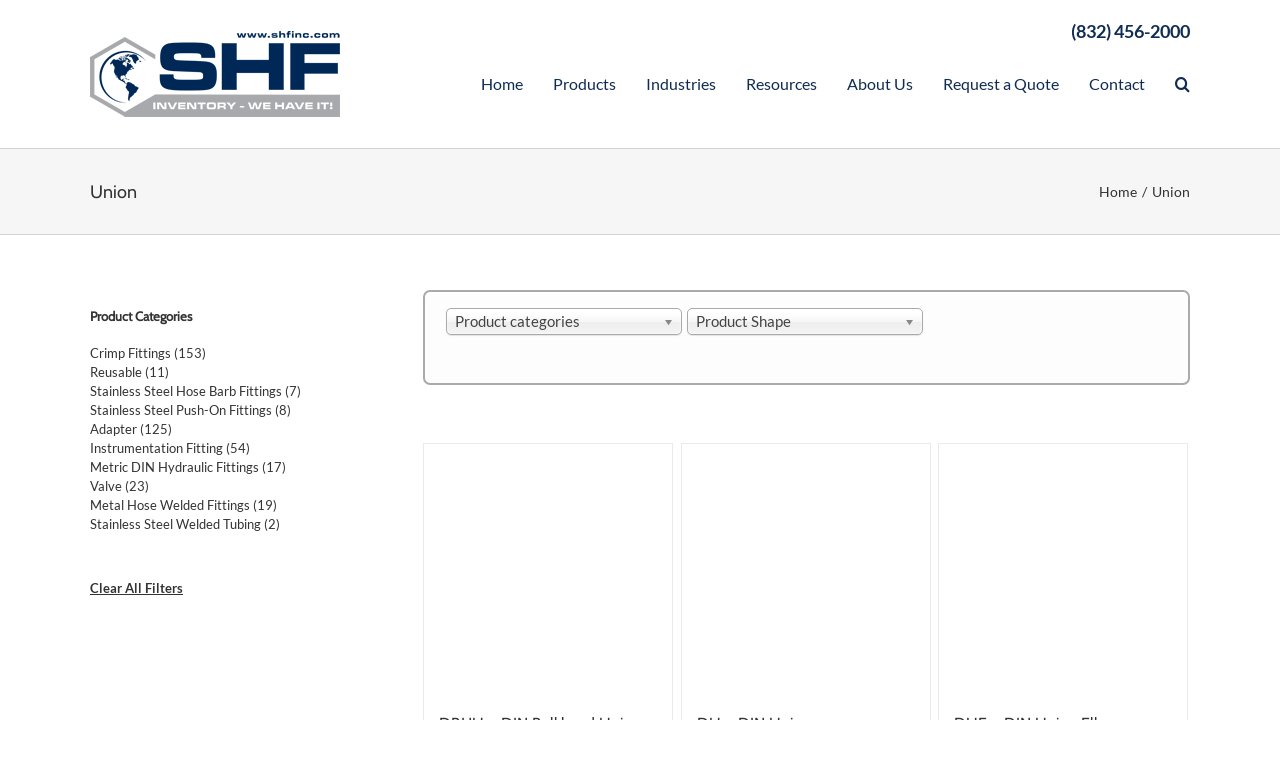

--- FILE ---
content_type: text/html; charset=UTF-8
request_url: https://www.shfinc.com/connection/union/
body_size: 17474
content:
<!DOCTYPE html><html class="avada-html-layout-wide avada-html-header-position-top avada-html-is-archive" lang="en-US" prefix="og: http://ogp.me/ns# fb: http://ogp.me/ns/fb#"><head><meta http-equiv="X-UA-Compatible" content="IE=edge" /><meta http-equiv="Content-Type" content="text/html; charset=utf-8"/><meta name="viewport" content="width=device-width, initial-scale=1" /><link media="all" href="https://www.shfinc.com/wp-content/cache/autoptimize/css/autoptimize_acc7ac1b21d81f13047f6b5aa83e3b5e.css" rel="stylesheet" /><link media="only screen and (max-width: 640px)" href="https://www.shfinc.com/wp-content/cache/autoptimize/css/autoptimize_bc707206449685e7541db4687758a7dc.css" rel="stylesheet" /><link media="only screen and (max-width: 712px)" href="https://www.shfinc.com/wp-content/cache/autoptimize/css/autoptimize_9db2f4ca89275b9d56d30f5119c0e6b8.css" rel="stylesheet" /><link media="only screen and (min-width: 712px) and (max-width: 784px)" href="https://www.shfinc.com/wp-content/cache/autoptimize/css/autoptimize_886ffc42640c4a53af5ff844129b38e5.css" rel="stylesheet" /><link media="only screen and (min-width: 784px) and (max-width: 856px)" href="https://www.shfinc.com/wp-content/cache/autoptimize/css/autoptimize_1d5c0dfa3013e5265445cc285f9652fc.css" rel="stylesheet" /><link media="only screen and (min-width: 856px) and (max-width: 928px)" href="https://www.shfinc.com/wp-content/cache/autoptimize/css/autoptimize_831128cc4343c5eb771b0ab2c071aa51.css" rel="stylesheet" /><link media="only screen and (min-width: 928px) and (max-width: 1000px)" href="https://www.shfinc.com/wp-content/cache/autoptimize/css/autoptimize_49c145298c027cf44ee66d31860139a2.css" rel="stylesheet" /><link media="only screen and (min-width: 801px)" href="https://www.shfinc.com/wp-content/cache/autoptimize/css/autoptimize_cd1741ec3077f8ce134d30f194a1b924.css" rel="stylesheet" /><link media="only screen and (max-width: 800px)" href="https://www.shfinc.com/wp-content/cache/autoptimize/css/autoptimize_4e9d04ffe6f53c38ea840aa679bbf912.css" rel="stylesheet" /><link media="only screen and (min-device-width: 768px) and (max-device-width: 1024px) and (orientation: portrait)" href="https://www.shfinc.com/wp-content/cache/autoptimize/css/autoptimize_5b17eb830cde93184c5cf55c69fd91bd.css" rel="stylesheet" /><link media="only screen and (min-device-width: 768px) and (max-device-width: 1024px) and (orientation: landscape)" href="https://www.shfinc.com/wp-content/cache/autoptimize/css/autoptimize_126bfdd08dc0ecbfa691f2f6bc2f8cf2.css" rel="stylesheet" /><link media="only screen and (max-width: 782px)" href="https://www.shfinc.com/wp-content/cache/autoptimize/css/autoptimize_69632eafdf45ec08e9e1c1d0787035a7.css" rel="stylesheet" /><style media="only screen and (max-width: 768px)">.fusion-tabs.vertical-tabs .tab-pane{max-width:none!important}</style><link media="only screen and (min-width: 800px)" href="https://www.shfinc.com/wp-content/cache/autoptimize/css/autoptimize_77781e8ecf45f2bb3bcb1d4c90f9579f.css" rel="stylesheet" /><link media="only screen and (max-device-width: 640px)" href="https://www.shfinc.com/wp-content/cache/autoptimize/css/autoptimize_faaa526d3e1c88585e8b94bd78693ae7.css" rel="stylesheet" /><link media="only screen and (min-device-width: 768px) and (max-device-width: 1024px)" href="https://www.shfinc.com/wp-content/cache/autoptimize/css/autoptimize_0ba77c00b3a88bf351b996037cc94fff.css" rel="stylesheet" /><title>Union Archives | SHF, Inc.</title><meta name='robots' content='max-image-preview:large' /><meta name="robots" content="max-snippet:-1, max-image-preview:large, max-video-preview:-1"/><link rel="canonical" href="https://www.shfinc.com/connection/union/" /><meta property="og:locale" content="en_US" /><meta property="og:type" content="object" /><meta property="og:title" content="Union Archives | SHF, Inc." /><meta property="og:url" content="https://www.shfinc.com/connection/union/" /><meta property="og:site_name" content="SHF, Inc." /><meta name="twitter:card" content="summary_large_image" /><meta name="twitter:title" content="Union Archives | SHF, Inc." /> <script type='application/ld+json' class='yoast-schema-graph yoast-schema-graph--main'>{"@context":"https://schema.org","@graph":[{"@type":"WebSite","@id":"https://www.shfinc.com/#website","url":"https://www.shfinc.com/","name":"SHF, Inc.","inLanguage":"en-US","potentialAction":[{"@type":"SearchAction","target":"https://www.shfinc.com/?s={search_term_string}","query-input":"required name=search_term_string"}]},{"@type":"CollectionPage","@id":"https://www.shfinc.com/connection/union/#webpage","url":"https://www.shfinc.com/connection/union/","name":"Union Archives | SHF, Inc.","isPartOf":{"@id":"https://www.shfinc.com/#website"},"inLanguage":"en-US"}]}</script> <link rel="alternate" type="application/rss+xml" title="SHF, Inc. &raquo; Feed" href="https://www.shfinc.com/feed/" /><link rel="alternate" type="application/rss+xml" title="SHF, Inc. &raquo; Comments Feed" href="https://www.shfinc.com/comments/feed/" /><link rel="alternate" type="application/rss+xml" title="SHF, Inc. &raquo; Union Connection Feed" href="https://www.shfinc.com/connection/union/feed/" /><link rel='stylesheet' id='bwg_googlefonts-css' href='https://fonts.googleapis.com/css?family=Ubuntu&#038;subset=greek,latin,greek-ext,vietnamese,cyrillic-ext,latin-ext,cyrillic' type='text/css' media='all' /> <!--[if IE]><link rel='stylesheet' id='avada-IE-css' href='https://www.shfinc.com/wp-content/themes/Avada/assets/css/ie.min.css?ver=6.1.2' type='text/css' media='all' /><style id='avada-IE-inline-css' type='text/css'>.avada-select-parent .select-arrow{background-color:#ffffff}
.select-arrow{background-color:#ffffff}</style><![endif]--> <script type="text/javascript" id="bwg_frontend-js-extra">var bwg_objectsL10n = {"bwg_field_required":"field is required.","bwg_mail_validation":"This is not a valid email address.","bwg_search_result":"There are no images matching your search.","bwg_select_tag":"Select Tag","bwg_order_by":"Order By","bwg_search":"Search","bwg_show_ecommerce":"Show Ecommerce","bwg_hide_ecommerce":"Hide Ecommerce","bwg_show_comments":"Show Comments","bwg_hide_comments":"Hide Comments","bwg_restore":"Restore","bwg_maximize":"Maximize","bwg_fullscreen":"Fullscreen","bwg_exit_fullscreen":"Exit Fullscreen","bwg_search_tag":"SEARCH...","bwg_tag_no_match":"No tags found","bwg_all_tags_selected":"All tags selected","bwg_tags_selected":"tags selected","play":"Play","pause":"Pause","is_pro":"","bwg_play":"Play","bwg_pause":"Pause","bwg_hide_info":"Hide info","bwg_show_info":"Show info","bwg_hide_rating":"Hide rating","bwg_show_rating":"Show rating","ok":"Ok","cancel":"Cancel","select_all":"Select all","lazy_load":"0","lazy_loader":"https:\/\/www.shfinc.com\/wp-content\/plugins\/photo-gallery\/images\/ajax_loader.png","front_ajax":"0"};</script> <link rel="https://api.w.org/" href="https://www.shfinc.com/wp-json/" /><link rel="EditURI" type="application/rsd+xml" title="RSD" href="https://www.shfinc.com/xmlrpc.php?rsd" /> <script>(function(i,s,o,g,r,a,m){i['GoogleAnalyticsObject']=r;i[r]=i[r]||function(){
			(i[r].q=i[r].q||[]).push(arguments)},i[r].l=1*new Date();a=s.createElement(o),
			m=s.getElementsByTagName(o)[0];a.async=1;a.src=g;m.parentNode.insertBefore(a,m)
			})(window,document,'script','https://www.google-analytics.com/analytics.js','ga');
			ga('create', 'UA-119242299-1', 'auto');
			ga('send', 'pageview');</script>  <script>(function(w,d,s,l,i){w[l]=w[l]||[];w[l].push({'gtm.start':
new Date().getTime(),event:'gtm.js'});var f=d.getElementsByTagName(s)[0],
j=d.createElement(s),dl=l!='dataLayer'?'&l='+l:'';j.async=true;j.src=
'https://www.googletagmanager.com/gtm.js?id='+i+dl;f.parentNode.insertBefore(j,f);
})(window,document,'script','dataLayer','GTM-TP9LGGB');</script>  <noscript><style>.woocommerce-product-gallery{ opacity: 1 !important; }</style></noscript><meta name="generator" content="Powered by Slider Revolution 6.1.5 - responsive, Mobile-Friendly Slider Plugin for WordPress with comfortable drag and drop interface." /> <script type="text/javascript">function setREVStartSize(t){try{var h,e=document.getElementById(t.c).parentNode.offsetWidth;if(e=0===e||isNaN(e)?window.innerWidth:e,t.tabw=void 0===t.tabw?0:parseInt(t.tabw),t.thumbw=void 0===t.thumbw?0:parseInt(t.thumbw),t.tabh=void 0===t.tabh?0:parseInt(t.tabh),t.thumbh=void 0===t.thumbh?0:parseInt(t.thumbh),t.tabhide=void 0===t.tabhide?0:parseInt(t.tabhide),t.thumbhide=void 0===t.thumbhide?0:parseInt(t.thumbhide),t.mh=void 0===t.mh||""==t.mh||"auto"===t.mh?0:parseInt(t.mh,0),"fullscreen"===t.layout||"fullscreen"===t.l)h=Math.max(t.mh,window.innerHeight);else{for(var i in t.gw=Array.isArray(t.gw)?t.gw:[t.gw],t.rl)void 0!==t.gw[i]&&0!==t.gw[i]||(t.gw[i]=t.gw[i-1]);for(var i in t.gh=void 0===t.el||""===t.el||Array.isArray(t.el)&&0==t.el.length?t.gh:t.el,t.gh=Array.isArray(t.gh)?t.gh:[t.gh],t.rl)void 0!==t.gh[i]&&0!==t.gh[i]||(t.gh[i]=t.gh[i-1]);var r,a=new Array(t.rl.length),n=0;for(var i in t.tabw=t.tabhide>=e?0:t.tabw,t.thumbw=t.thumbhide>=e?0:t.thumbw,t.tabh=t.tabhide>=e?0:t.tabh,t.thumbh=t.thumbhide>=e?0:t.thumbh,t.rl)a[i]=t.rl[i]<window.innerWidth?0:t.rl[i];for(var i in r=a[0],a)r>a[i]&&0<a[i]&&(r=a[i],n=i);var d=e>t.gw[n]+t.tabw+t.thumbw?1:(e-(t.tabw+t.thumbw))/t.gw[n];h=t.gh[n]*d+(t.tabh+t.thumbh)}void 0===window.rs_init_css&&(window.rs_init_css=document.head.appendChild(document.createElement("style"))),document.getElementById(t.c).height=h,window.rs_init_css.innerHTML+="#"+t.c+"_wrapper { height: "+h+"px }"}catch(t){console.log("Failure at Presize of Slider:"+t)}};</script> <script type="text/javascript">var woof_is_permalink =1;

      var woof_shop_page = "";
  
      var woof_really_curr_tax = {};
      var woof_current_page_link = location.protocol + '//' + location.host + location.pathname;
      //***lets remove pagination from woof_current_page_link
      woof_current_page_link = woof_current_page_link.replace(/\page\/[0-9]+/, "");
        var woof_link = 'https://www.shfinc.com/wp-content/plugins/woocommerce-products-filter/';

                woof_really_curr_tax = {term_id:112, taxonomy: "pa_connection"};</script> <script>var woof_ajaxurl = "https://www.shfinc.com/wp-admin/admin-ajax.php";

	    var woof_lang = {
		'orderby': "orderby",
		'date': "date",
		'perpage': "per page",
		'pricerange': "price range",
		'menu_order': "menu order",
		'popularity': "popularity",
		'rating': "rating",
		'price': "price low to high",
		'price-desc': "price high to low"
	    };

	    if (typeof woof_lang_custom == 'undefined') {
		var woof_lang_custom = {};/*!!important*/
	    }

	//***

	    var woof_is_mobile = 0;
	


	    var woof_show_price_search_button = 0;
	    var woof_show_price_search_type = 0;
	
	    var woof_show_price_search_type = 0;

	    var swoof_search_slug = "swoof";

	
	    var icheck_skin = {};
		        icheck_skin = 'none';
	
	    var is_woof_use_chosen =1;

	

	    var woof_current_values = '[]';
	//+++
	    var woof_lang_loading = "Loading ...";

	
	    var woof_lang_show_products_filter = "show products filter";
	    var woof_lang_hide_products_filter = "hide products filter";
	    var woof_lang_pricerange = "price range";

	//+++

	    var woof_use_beauty_scroll =0;
	//+++
	    var woof_autosubmit =1;
	    var woof_ajaxurl = "https://www.shfinc.com/wp-admin/admin-ajax.php";
	    /*var woof_submit_link = "";*/
	    var woof_is_ajax = 0;
	    var woof_ajax_redraw = 0;
	    var woof_ajax_page_num =1;
	    var woof_ajax_first_done = false;
	    var woof_checkboxes_slide_flag = true;


	//toggles
	    var woof_toggle_type = "text";

	    var woof_toggle_closed_text = "-";
	    var woof_toggle_opened_text = "+";

	    var woof_toggle_closed_image = "https://www.shfinc.com/wp-content/plugins/woocommerce-products-filter/img/plus3.png";
	    var woof_toggle_opened_image = "https://www.shfinc.com/wp-content/plugins/woocommerce-products-filter/img/minus3.png";


	//indexes which can be displayed in red buttons panel
		    var woof_accept_array = ["min_price", "orderby", "perpage", ,"product_visibility","product_cat","product_tag","pa_connection","pa_shape"];

	


	//***
	//for extensions

	    var woof_ext_init_functions = null;
	

	
	    var woof_overlay_skin = "default";


	    jQuery(function () {
		woof_current_values = jQuery.parseJSON(woof_current_values);
		if (woof_current_values==null ||woof_current_values.length == 0) {
		    woof_current_values = {};
		}

	    });

	    function woof_js_after_ajax_done() {
		jQuery(document).trigger('woof_ajax_done');
		    }</script> <script type="text/javascript">var doc = document.documentElement;
			doc.setAttribute( 'data-useragent', navigator.userAgent );</script> <script>jQuery(function() {
    //console.log( "ready!" );
    
    jQuery( "header.woocommerce-products-header" ).after( "<span style='color:red; font-weight: bold;'>Look! Use our new drop downs to find what you’re looking for quickly.</span>" );
    
    jQuery( "header.woocommerce-products-header" ).after( "<a href='/products' style='float: right; margin: 0 10px 0 0; text-decoration: underline; font-weight: bold;'>Clear All Filters</a>" );
});</script><script type="application/ld+json">{
  "@context": "https://schema.org",
  "@type": "Corporation",
  "name": "SHF, Inc.",
  "alternateName": "Stainless Hose Fitting",
  "url": "https://www.shfinc.com/",
  "logo": "https://www.shfinc.com/wp-content/uploads/2020/02/logo-header-2020.png",
  "sameAs": [
    "https://www.linkedin.com/company/shfinc",
    "https://www.youtube.com/channel/UC6eimRI4N4rV18uDnNBaJqg"
  ]
}</script> <script type="application/ld+json">{
  "@context": "https://schema.org",
  "@type": "LocalBusiness",
  "name": "SHF Inc.",
  "image": "https://cdn.shortpixel.ai/spai/w_250+q_lossy+ret_img+to_webp/https://www.shfinc.com/wp-content/uploads/2020/02/logo-header-2020.png",
  "@id": "",
  "url": "https://www.shfinc.com/",
  "telephone": "(832) 456-2000",
  "priceRange": "void",
  "address": {
    "@type": "PostalAddress",
    "streetAddress": "8103 Red Bluff Rd",
    "addressLocality": "Pasadena",
    "addressRegion": "TX",
    "postalCode": "77507",
    "addressCountry": "US"
  },
  "openingHoursSpecification": {
    "@type": "OpeningHoursSpecification",
    "dayOfWeek": [
      "Monday",
      "Tuesday",
      "Wednesday",
      "Thursday",
      "Friday"
    ],
    "opens": "08:00",
    "closes": "17:00"
  } 
}</script> <link href="https://cdn.shortpixel.ai" rel="preconnect" crossorigin></head><body class="archive tax-pa_connection term-union term-112 wp-theme-Avada wp-child-theme-Avada-Child-Theme woocommerce woocommerce-page fusion-image-hovers fusion-pagination-sizing fusion-button_size-large fusion-button_type-flat fusion-button_span-no avada-image-rollover-circle-yes avada-image-rollover-yes avada-image-rollover-direction-left fusion-has-button-gradient fusion-body ltr fusion-sticky-header no-tablet-sticky-header no-mobile-sticky-header no-mobile-slidingbar no-mobile-totop fusion-disable-outline fusion-sub-menu-fade mobile-logo-pos-left layout-wide-mode avada-has-boxed-modal-shadow-none layout-scroll-offset-full avada-has-zero-margin-offset-top has-sidebar fusion-top-header menu-text-align-center fusion-woo-product-design-classic fusion-woo-shop-page-columns-4 fusion-woo-related-columns-4 fusion-woo-archive-page-columns-3 avada-has-woo-gallery-disabled mobile-menu-design-modern fusion-show-pagination-text fusion-header-layout-v1 avada-responsive avada-footer-fx-none avada-menu-highlight-style-bar fusion-search-form-classic fusion-main-menu-search-dropdown fusion-avatar-square avada-sticky-shrinkage avada-dropdown-styles avada-blog-layout-large avada-blog-archive-layout-large avada-header-shadow-no avada-menu-icon-position-left avada-has-megamenu-shadow avada-has-mainmenu-dropdown-divider avada-has-main-nav-search-icon avada-has-breadcrumb-mobile-hidden avada-has-titlebar-bar_and_content avada-has-pagination-padding avada-flyout-menu-direction-fade"> <a class="skip-link screen-reader-text" href="#content">Skip to content</a><div id="boxed-wrapper"><div class="fusion-sides-frame"></div><div id="wrapper" class="fusion-wrapper"><div id="home" style="position:relative;top:-1px;"></div><header class="fusion-header-wrapper"><div class="fusion-header-v1 fusion-logo-alignment fusion-logo-left fusion-sticky-menu- fusion-sticky-logo- fusion-mobile-logo-1  fusion-mobile-menu-design-modern"><div class="fusion-header-sticky-height"></div><div class="fusion-header"><div class="fusion-row"><div class='mobile-top'> <a class='contact-us-btn' href='https://www.shfinc.com/contact-us/'>Contact Us</a> <a class='tel' href='tel:8324562000'>(832) 456-2000</a></div><div class="fusion-logo" data-margin-top="31px" data-margin-bottom="31px" data-margin-left="0px" data-margin-right="0px"> <a class="fusion-logo-link"  href="https://www.shfinc.com" > <img src="/wp-content/uploads/2020/02/logo-header-2020.png" srcset="/wp-content/uploads/2020/02/logo-header-2020.png 1x, /wp-content/uploads/2017/10/retina-logo.png 2x" width="250" height="86" style="max-height:86px;height:auto;" alt="SHF, Inc. Logo" data-retina_logo_url="/wp-content/uploads/2017/10/retina-logo.png" class="fusion-standard-logo" /> <img src="/wp-content/uploads/2020/02/logo-header-2020.png" srcset="/wp-content/uploads/2020/02/logo-header-2020.png 1x" width="250" height="86" alt="SHF, Inc. Logo" data-retina_logo_url="" class="fusion-mobile-logo" /> </a></div><nav class="fusion-main-menu" aria-label="Main Menu"><ul id="menu-primary" class="fusion-menu"><li  id="menu-item-4"  class="menu-item menu-item-type-custom menu-item-object-custom menu-item-4"  data-item-id="4"><a  href="/" class="fusion-bar-highlight"><span class="menu-text">Home</span></a></li><li  id="menu-item-5"  class="menu-item menu-item-type-custom menu-item-object-custom menu-item-has-children menu-item-5 fusion-dropdown-menu"  data-item-id="5"><a  href="/products-landing-page" class="fusion-bar-highlight"><span class="menu-text">Products</span></a><ul class="sub-menu"><li  id="menu-item-2993"  class="menu-item menu-item-type-post_type menu-item-object-page menu-item-has-children menu-item-2993 fusion-dropdown-submenu" ><a  href="/adapter/" class="fusion-bar-highlight"><span>Adapters</span></a><ul class="sub-menu"><li  id="menu-item-1999"  class="menu-item menu-item-type-taxonomy menu-item-object-product_cat menu-item-1999" ><a  href="https://www.shfinc.com/product-category/adapter/bspp-bspt/" class="fusion-bar-highlight"><span>BSPP/BSPT Adapters</span></a></li><li  id="menu-item-2000"  class="menu-item menu-item-type-taxonomy menu-item-object-product_cat menu-item-2000" ><a  href="https://www.shfinc.com/product-category/adapter/code-61-flange/" class="fusion-bar-highlight"><span>Code 61 Flange</span></a></li><li  id="menu-item-2001"  class="menu-item menu-item-type-taxonomy menu-item-object-product_cat menu-item-2001" ><a  href="https://www.shfinc.com/product-category/adapter/code-62-flange/" class="fusion-bar-highlight"><span>Code 62 Flange</span></a></li><li  id="menu-item-2002"  class="menu-item menu-item-type-taxonomy menu-item-object-product_cat menu-item-2002" ><a  href="https://www.shfinc.com/product-category/adapter/jic-37-flare-tube/" class="fusion-bar-highlight"><span>JIC 37 Flare Tube</span></a></li><li  id="menu-item-2003"  class="menu-item menu-item-type-taxonomy menu-item-object-product_cat menu-item-2003" ><a  href="https://www.shfinc.com/product-category/adapter/npt-pipe/" class="fusion-bar-highlight"><span>NPT Pipe</span></a></li><li  id="menu-item-2004"  class="menu-item menu-item-type-taxonomy menu-item-object-product_cat menu-item-2004" ><a  href="https://www.shfinc.com/product-category/adapter/o-ring-boss/" class="fusion-bar-highlight"><span>O-Ring Boss</span></a></li><li  id="menu-item-2005"  class="menu-item menu-item-type-taxonomy menu-item-object-product_cat menu-item-2005" ><a  href="https://www.shfinc.com/product-category/adapter/o-ring-face-seal/" class="fusion-bar-highlight"><span>O-Ring Face Seal</span></a></li></ul></li><li  id="menu-item-2992"  class="menu-item menu-item-type-post_type menu-item-object-page menu-item-has-children menu-item-2992 fusion-dropdown-submenu" ><a  href="/crimp-fittings/" class="fusion-bar-highlight"><span>Hydraulic Crimp Fittings</span></a><ul class="sub-menu"><li  id="menu-item-158"  class="menu-item menu-item-type-taxonomy menu-item-object-product_cat menu-item-158" ><a  href="https://www.shfinc.com/product-category/crimp-fittings/shfaa-series/" class="fusion-bar-highlight"><span>AA Series</span></a></li><li  id="menu-item-157"  class="menu-item menu-item-type-taxonomy menu-item-object-product_cat menu-item-157" ><a  href="https://www.shfinc.com/product-category/crimp-fittings/shfbw-series/" class="fusion-bar-highlight"><span>BW Series</span></a></li><li  id="menu-item-189"  class="menu-item menu-item-type-taxonomy menu-item-object-product_cat menu-item-189" ><a  href="https://www.shfinc.com/product-category/crimp-fittings/shfhy-series/" class="fusion-bar-highlight"><span>HY Series</span></a></li><li  id="menu-item-752"  class="menu-item menu-item-type-taxonomy menu-item-object-product_cat menu-item-752" ><a  href="https://www.shfinc.com/product-category/crimp-fittings/shfjj-series/" class="fusion-bar-highlight"><span>JJ Series</span></a></li><li  id="menu-item-753"  class="menu-item menu-item-type-taxonomy menu-item-object-product_cat menu-item-753" ><a  href="https://www.shfinc.com/product-category/crimp-fittings/shf43-series/" class="fusion-bar-highlight"><span>43 Series</span></a></li><li  id="menu-item-754"  class="menu-item menu-item-type-taxonomy menu-item-object-product_cat menu-item-754" ><a  href="https://www.shfinc.com/product-category/crimp-fittings/shf55-series/" class="fusion-bar-highlight"><span>55 Series</span></a></li><li  id="menu-item-755"  class="menu-item menu-item-type-taxonomy menu-item-object-product_cat menu-item-755" ><a  href="https://www.shfinc.com/product-category/crimp-fittings/shf58-series/" class="fusion-bar-highlight"><span>58 Series</span></a></li><li  id="menu-item-756"  class="menu-item menu-item-type-taxonomy menu-item-object-product_cat menu-item-756" ><a  href="https://www.shfinc.com/product-category/crimp-fittings/shf71-series/" class="fusion-bar-highlight"><span>71 Series</span></a></li><li  id="menu-item-757"  class="menu-item menu-item-type-taxonomy menu-item-object-product_cat menu-item-757" ><a  href="https://www.shfinc.com/product-category/crimp-fittings/shf77-series/" class="fusion-bar-highlight"><span>77 Series</span></a></li><li  id="menu-item-758"  class="menu-item menu-item-type-taxonomy menu-item-object-product_cat menu-item-758" ><a  href="https://www.shfinc.com/product-category/crimp-fittings/shf78-series/" class="fusion-bar-highlight"><span>78 Series</span></a></li><li  id="menu-item-759"  class="menu-item menu-item-type-taxonomy menu-item-object-product_cat menu-item-759" ><a  href="https://www.shfinc.com/product-category/crimp-fittings/shf90l-series/" class="fusion-bar-highlight"><span>90L Series</span></a></li><li  id="menu-item-760"  class="menu-item menu-item-type-taxonomy menu-item-object-product_cat menu-item-760" ><a  href="https://www.shfinc.com/product-category/crimp-fittings/shf91-series/" class="fusion-bar-highlight"><span>91 Series</span></a></li></ul></li><li  id="menu-item-765"  class="menu-item menu-item-type-taxonomy menu-item-object-product_cat menu-item-765 fusion-dropdown-submenu" ><a  href="https://www.shfinc.com/product-category/hose-barb/" class="fusion-bar-highlight"><span>Hose Barbs</span></a></li><li  id="menu-item-2947"  class="menu-item menu-item-type-post_type menu-item-object-page menu-item-has-children menu-item-2947 fusion-dropdown-submenu" ><a  href="/instrumentation/" class="fusion-bar-highlight"><span>Instrumentation Fitting</span></a><ul class="sub-menu"><li  id="menu-item-2007"  class="menu-item menu-item-type-taxonomy menu-item-object-product_cat menu-item-2007" ><a  href="https://www.shfinc.com/product-category/instrumentation-fitting/compression/" class="fusion-bar-highlight"><span>Compression</span></a></li><li  id="menu-item-2008"  class="menu-item menu-item-type-taxonomy menu-item-object-product_cat menu-item-2008" ><a  href="https://www.shfinc.com/product-category/instrumentation-fitting/compression-metric/" class="fusion-bar-highlight"><span>Compression-Metric</span></a></li><li  id="menu-item-2009"  class="menu-item menu-item-type-taxonomy menu-item-object-product_cat menu-item-2009" ><a  href="https://www.shfinc.com/product-category/instrumentation-fitting/tube-stub/" class="fusion-bar-highlight"><span>Tube Stub</span></a></li><li  id="menu-item-2010"  class="menu-item menu-item-type-taxonomy menu-item-object-product_cat menu-item-2010" ><a  href="https://www.shfinc.com/product-category/instrumentation-fitting/union/" class="fusion-bar-highlight"><span>Union Pipe Fittings</span></a></li></ul></li><li  id="menu-item-2025"  class="menu-item menu-item-type-taxonomy menu-item-object-product_cat menu-item-2025 fusion-dropdown-submenu" ><a  href="https://www.shfinc.com/product-category/metal-hose-weld-on/" class="fusion-bar-highlight"><span>Metal Hose Weld Ons</span></a></li><li  id="menu-item-2011"  class="menu-item menu-item-type-taxonomy menu-item-object-product_cat menu-item-2011 fusion-dropdown-submenu" ><a  href="https://www.shfinc.com/product-category/metric-din-fitting/" class="fusion-bar-highlight"><span>Metric DIN Fitting</span></a></li><li  id="menu-item-766"  class="menu-item menu-item-type-taxonomy menu-item-object-product_cat menu-item-766 fusion-dropdown-submenu" ><a  href="https://www.shfinc.com/product-category/push-on/" class="fusion-bar-highlight"><span>Push-On Fittings</span></a></li><li  id="menu-item-3124"  class="menu-item menu-item-type-post_type menu-item-object-page menu-item-has-children menu-item-3124 fusion-dropdown-submenu" ><a  href="/reusables/" class="fusion-bar-highlight"><span>Reusable</span></a><ul class="sub-menu"><li  id="menu-item-763"  class="menu-item menu-item-type-taxonomy menu-item-object-product_cat menu-item-763" ><a  href="https://www.shfinc.com/product-category/reusable/bm-series-100r2at/" class="fusion-bar-highlight"><span>BM Series 100R2AT</span></a></li><li  id="menu-item-762"  class="menu-item menu-item-type-taxonomy menu-item-object-product_cat menu-item-762" ><a  href="https://www.shfinc.com/product-category/reusable/bn-series-100r5/" class="fusion-bar-highlight"><span>BN Series 100R5</span></a></li><li  id="menu-item-764"  class="menu-item menu-item-type-taxonomy menu-item-object-product_cat menu-item-764" ><a  href="https://www.shfinc.com/product-category/reusable/90-series-100r14/" class="fusion-bar-highlight"><span>90 Series 100R14</span></a></li></ul></li><li  id="menu-item-3085"  class="menu-item menu-item-type-post_type menu-item-object-page menu-item-has-children menu-item-3085 fusion-dropdown-submenu" ><a  href="/valves/" class="fusion-bar-highlight"><span>Valve</span></a><ul class="sub-menu"><li  id="menu-item-2013"  class="menu-item menu-item-type-taxonomy menu-item-object-product_cat menu-item-2013" ><a  href="https://www.shfinc.com/product-category/valve/ball-valves-1000-psi/" class="fusion-bar-highlight"><span>Ball Valves &#8211; 1000 PSI</span></a></li><li  id="menu-item-2015"  class="menu-item menu-item-type-taxonomy menu-item-object-product_cat menu-item-2015" ><a  href="https://www.shfinc.com/product-category/valve/ball-valves-3000-psi/" class="fusion-bar-highlight"><span>Ball Valves &#8211; 3000 PSI</span></a></li><li  id="menu-item-2016"  class="menu-item menu-item-type-taxonomy menu-item-object-product_cat menu-item-2016" ><a  href="https://www.shfinc.com/product-category/valve/ball-valves-6000-psi/" class="fusion-bar-highlight"><span>Ball Valves &#8211; 6000 PSI</span></a></li><li  id="menu-item-2014"  class="menu-item menu-item-type-taxonomy menu-item-object-product_cat menu-item-2014" ><a  href="https://www.shfinc.com/product-category/valve/ball-valves-10000-psi/" class="fusion-bar-highlight"><span>Ball Valves &#8211; 10000 PSI</span></a></li><li  id="menu-item-2017"  class="menu-item menu-item-type-taxonomy menu-item-object-product_cat menu-item-2017" ><a  href="https://www.shfinc.com/product-category/valve/bleed-purge-valve-4000-psi/" class="fusion-bar-highlight"><span>Bleed &#038; Purge Valve &#8211; 4000 PSI</span></a></li><li  id="menu-item-2018"  class="menu-item menu-item-type-taxonomy menu-item-object-product_cat menu-item-2018" ><a  href="https://www.shfinc.com/product-category/valve/check-valves-3000-psi/" class="fusion-bar-highlight"><span>Check Valves &#8211; 3000 PSI</span></a></li><li  id="menu-item-2019"  class="menu-item menu-item-type-taxonomy menu-item-object-product_cat menu-item-2019" ><a  href="https://www.shfinc.com/product-category/valve/check-valves-6000-psi/" class="fusion-bar-highlight"><span>Check Valves &#8211; 6000 PSI</span></a></li><li  id="menu-item-2020"  class="menu-item menu-item-type-taxonomy menu-item-object-product_cat menu-item-2020" ><a  href="https://www.shfinc.com/product-category/valve/needle-valve-5k-6k-psi/" class="fusion-bar-highlight"><span>Needle Valve 5-6k PSI</span></a></li><li  id="menu-item-2021"  class="menu-item menu-item-type-taxonomy menu-item-object-product_cat menu-item-2021" ><a  href="https://www.shfinc.com/product-category/valve/plug-valve-3000-psi/" class="fusion-bar-highlight"><span>Plug Valve &#8211; 3000 PSI</span></a></li><li  id="menu-item-2022"  class="menu-item menu-item-type-taxonomy menu-item-object-product_cat menu-item-2022" ><a  href="https://www.shfinc.com/product-category/valve/quick-connects/" class="fusion-bar-highlight"><span>Quick Connects</span></a></li><li  id="menu-item-2023"  class="menu-item menu-item-type-taxonomy menu-item-object-product_cat menu-item-2023" ><a  href="https://www.shfinc.com/product-category/valve/relief-valve-300-psi/" class="fusion-bar-highlight"><span>Relief Valve &#8211; 300 PSI</span></a></li><li  id="menu-item-2024"  class="menu-item menu-item-type-taxonomy menu-item-object-product_cat menu-item-2024" ><a  href="https://www.shfinc.com/product-category/valve/relief-valve-6000-psi/" class="fusion-bar-highlight"><span>Relief Valve &#8211; 6000 PSI</span></a></li></ul></li><li  id="menu-item-2026"  class="menu-item menu-item-type-taxonomy menu-item-object-product_cat menu-item-2026 fusion-dropdown-submenu" ><a  href="https://www.shfinc.com/product-category/tubing/" class="fusion-bar-highlight"><span>Welded Tubings</span></a></li><li  id="menu-item-2506"  class="menu-item menu-item-type-post_type menu-item-object-page menu-item-2506 fusion-dropdown-submenu" ><a  href="/custom-stainless-fittings/" class="fusion-bar-highlight"><span>Custom Fabrications</span></a></li></ul></li><li  id="menu-item-3367"  class="menu-item menu-item-type-post_type menu-item-object-page menu-item-has-children menu-item-3367 fusion-dropdown-menu"  data-item-id="3367"><a  href="/industries-served/" class="fusion-bar-highlight"><span class="menu-text">Industries</span></a><ul class="sub-menu"><li  id="menu-item-3374"  class="menu-item menu-item-type-post_type menu-item-object-page menu-item-3374 fusion-dropdown-submenu" ><a  href="/chemical/" class="fusion-bar-highlight"><span>Chemical</span></a></li><li  id="menu-item-3475"  class="menu-item menu-item-type-custom menu-item-object-custom menu-item-3475 fusion-dropdown-submenu" ><a  href="https://omega1.com/" class="fusion-bar-highlight"><span>Domestic</span></a></li><li  id="menu-item-3369"  class="menu-item menu-item-type-post_type menu-item-object-page menu-item-3369 fusion-dropdown-submenu" ><a  href="/food-and-beverage/" class="fusion-bar-highlight"><span>Food &#038; Beverage</span></a></li><li  id="menu-item-3373"  class="menu-item menu-item-type-post_type menu-item-object-page menu-item-3373 fusion-dropdown-submenu" ><a  href="/oem/" class="fusion-bar-highlight"><span>OEM</span></a></li><li  id="menu-item-3375"  class="menu-item menu-item-type-post_type menu-item-object-page menu-item-3375 fusion-dropdown-submenu" ><a  href="/oil-and-gas/" class="fusion-bar-highlight"><span>Oil &#038; Gas</span></a></li><li  id="menu-item-3368"  class="menu-item menu-item-type-post_type menu-item-object-page menu-item-3368 fusion-dropdown-submenu" ><a  href="/pharmaceutical/" class="fusion-bar-highlight"><span>Pharmaceutical</span></a></li></ul></li><li  id="menu-item-1074"  class="menu-item menu-item-type-custom menu-item-object-custom menu-item-has-children menu-item-1074 fusion-dropdown-menu"  data-item-id="1074"><a  href="https://www.shfinc.com/resources/" class="fusion-bar-highlight"><span class="menu-text">Resources</span></a><ul class="sub-menu"><li  id="menu-item-2643"  class="menu-item menu-item-type-post_type menu-item-object-page menu-item-2643 fusion-dropdown-submenu" ><a  href="/gallery/" class="fusion-bar-highlight"><span>Gallery</span></a></li><li  id="menu-item-6"  class="menu-item menu-item-type-custom menu-item-object-custom menu-item-6 fusion-dropdown-submenu" ><a  href="/literature" class="fusion-bar-highlight"><span>SHF Product Literature</span></a></li><li  id="menu-item-1073"  class="menu-item menu-item-type-post_type menu-item-object-page menu-item-1073 fusion-dropdown-submenu" ><a  href="/technical-data/" class="fusion-bar-highlight"><span>Technical Data</span></a></li><li  id="menu-item-3382"  class="menu-item menu-item-type-post_type menu-item-object-page menu-item-3382 fusion-dropdown-submenu" ><a  href="/warranty-terms-and-conditions/" class="fusion-bar-highlight"><span>Warranty</span></a></li></ul></li><li  id="menu-item-3288"  class="menu-item menu-item-type-post_type menu-item-object-page menu-item-has-children menu-item-3288 fusion-dropdown-menu"  data-item-id="3288"><a  href="/about-us/" class="fusion-bar-highlight"><span class="menu-text">About Us</span></a><ul class="sub-menu"><li  id="menu-item-3421"  class="menu-item menu-item-type-post_type menu-item-object-page menu-item-3421 fusion-dropdown-submenu" ><a  href="/differentiators/" class="fusion-bar-highlight"><span>Differentiators</span></a></li></ul></li><li  id="menu-item-3371"  class="menu-item menu-item-type-post_type menu-item-object-page menu-item-3371"  data-item-id="3371"><a  href="/request-a-quote/" class="fusion-bar-highlight"><span class="menu-text">Request a Quote</span></a></li><li  id="menu-item-236"  class="menu-item menu-item-type-post_type menu-item-object-page menu-item-236"  data-item-id="236"><a  href="/contact-us/" class="fusion-bar-highlight"><span class="menu-text">Contact</span></a></li><li class="fusion-custom-menu-item fusion-main-menu-search"><a class="fusion-main-menu-icon fusion-bar-highlight" href="#" aria-label="Search" data-title="Search" title="Search"></a><div class="fusion-custom-menu-item-contents"><form role="search" class="searchform fusion-search-form fusion-live-search" method="get" action="https://www.shfinc.com"><div class="fusion-search-form-content"><div class="fusion-search-field search-field"> <label><span class="screen-reader-text">Search for:</span> <input type="search" value="" name="s" class="s" placeholder="Search ..." required aria-required="true" aria-label="Search ..."/> </label></div><div class="fusion-search-button search-button"> <input type="submit" class="fusion-search-submit searchsubmit" value="&#xf002;" /></div></div></form></div></li></ul></nav><div class="fusion-mobile-menu-icons"> <a href="#" class="fusion-icon fusion-icon-bars" aria-label="Toggle mobile menu" aria-expanded="false"></a></div><nav class="fusion-mobile-nav-holder fusion-mobile-menu-text-align-left" aria-label="Main Menu Mobile"></nav></div></div></div><div class="fusion-clearfix"></div></header><div id="sliders-container"></div><div class="avada-page-titlebar-wrapper"><div class="fusion-page-title-bar fusion-page-title-bar-none fusion-page-title-bar-left"><div class="fusion-page-title-row"><div class="fusion-page-title-wrapper"><div class="fusion-page-title-captions"><h1 class="entry-title">Union</h1></div><div class="fusion-page-title-secondary"><div class="fusion-breadcrumbs" itemscope itemtype="https://schema.org/BreadcrumbList"><span itemprop="itemListElement" itemscope itemtype="https://schema.org/ListItem"><a itemprop="item" href="https://www.shfinc.com"><span itemprop="name">Home</span></a><meta itemprop="position" content="1"></span><span class="fusion-breadcrumb-sep">/</span><span itemprop="itemListElement" itemscope itemtype="https://schema.org/ListItem"><span itemprop="name" class="breadcrumb-leaf">Union</span><meta itemprop="position" content="2"></span></div></div></div></div></div></div><main id="main" class="clearfix "><div class="fusion-row" style=""><div class="woocommerce-container"><section id="content"class="" style="float: right;"><header class="woocommerce-products-header"></header><div class="woof woof_sid woof_sid_auto_shortcode" data-sid="auto_shortcode" data-shortcode="woof sid='auto_shortcode' autohide='0' price_filter='0' " data-redirect="" data-autosubmit="1" data-ajax-redraw="0"> <a href="#" class="woof_edit_view" data-sid="auto_shortcode">show blocks helper</a><div></div><div class="woof_redraw_zone" data-woof-ver="1.2.0"><div data-css-class="woof_container_product_cat" class="woof_container woof_container_select woof_container_product_cat woof_container_1 woof_container_productcategories"><div class="woof_container_overlay_item"></div><div class="woof_container_inner woof_container_inner_productcategories"><div class="woof_block_html_items"> <select class="woof_select woof_select_product_cat" name="product_cat"><option value="0">Product categories</option><option disabled="" value="uncategorized" >Uncategorized (0)</option><option disabled="" value="crimp-fittings" >Crimp Fittings (0)</option><option disabled="" value="shfaa-series"  class="woof-padding-1">AA Series Stainless Steel Crimp Fittings (0)</option><option disabled="" value="shfbw-series"  class="woof-padding-1">BW Series Stainless Steel Crimp Fittings (0)</option><option disabled="" value="shfhy-series"  class="woof-padding-1">HY Series Stainless Steel Crimp Fittings (0)</option><option disabled="" value="shfjj-series"  class="woof-padding-1">JJ Series Stainless Steel Crimp Fittings (0)</option><option disabled="" value="shf43-series"  class="woof-padding-1">43 Series Stainless Steel Crimp Fittings (0)</option><option disabled="" value="shf55-series"  class="woof-padding-1">55 Series Stainless Steel Crimp Fittings (0)</option><option disabled="" value="shf58-series"  class="woof-padding-1">58 Series Stainless Steel Crimp Fittings (0)</option><option disabled="" value="shf71-series"  class="woof-padding-1">71 Series Stainless Steel Crimp Fittings (0)</option><option disabled="" value="shf77-series"  class="woof-padding-1">77 Series Stainless Steel Crimp Fittings (0)</option><option disabled="" value="shf78-series"  class="woof-padding-1">78 Series Stainless Steel Crimp Fittings (0)</option><option disabled="" value="shf90l-series"  class="woof-padding-1">90L Series Stainless Steel Crimp Fittings (0)</option><option disabled="" value="shf91-series"  class="woof-padding-1">91 Series Stainless Steel Crimp Fittings (0)</option><option disabled="" value="reusable" >Reusable (0)</option><option disabled="" value="bn-series-100r5"  class="woof-padding-1">BN Series 100R5 Reusable Hose Fittings (0)</option><option disabled="" value="bm-series-100r2at"  class="woof-padding-1">BM Series 100R2AT Reusable Hose Fittings (0)</option><option disabled="" value="90-series-100r14"  class="woof-padding-1">90 Series 100R14 Reusable Hose Fittings (0)</option><option disabled="" value="hose-barb" >Stainless Steel Hose Barb Fittings (0)</option><option  value="push-on" >Stainless Steel Push-On Fittings (1)</option><option disabled="" value="adapter" >Adapter (0)</option><option disabled="" value="bspp-bspt"  class="woof-padding-1">Stainless Steel BSP &amp; BSPT Adapters (0)</option><option disabled="" value="code-61-flange"  class="woof-padding-1">Code 61 Stainless Steel Flanges (0)</option><option disabled="" value="code-62-flange"  class="woof-padding-1">Code 62 Stainless Steel Flanges (0)</option><option disabled="" value="jic-37-flare-tube"  class="woof-padding-1">JIC 37 Flare Tube Adapters (0)</option><option disabled="" value="npt-pipe"  class="woof-padding-1">Stainless NPT Pipe Thread Adapter (0)</option><option disabled="" value="o-ring-boss"  class="woof-padding-1">Stainless Steel ORB Fittings (0)</option><option disabled="" value="o-ring-face-seal"  class="woof-padding-1">O-Ring Face Seal Adapters (0)</option><option  value="instrumentation-fitting" >Instrumentation Fitting (7)</option><option  value="compression"  class="woof-padding-1">Stainless Steel Compression Tube Fittings (6)</option><option  value="compression-metric"  class="woof-padding-1">Stainless Steel Metric Compression Fittings (1)</option><option disabled="" value="tube-stub"  class="woof-padding-1">Stainless Steel Stub Ends (0)</option><option disabled="" value="union"  class="woof-padding-1">Stainless Steel Union Pipe Fittings (0)</option><option  value="metric-din-fitting" >Metric DIN Hydraulic Fittings (4)</option><option disabled="" value="valve" >Valve (0)</option><option disabled="" value="ball-valves-1000-psi"  class="woof-padding-1">Stainless Steel 1000 PSI Ball Valve (0)</option><option disabled="" value="ball-valves-10000-psi"  class="woof-padding-1">Stainless Steel 10000 PSI Ball Valve (0)</option><option disabled="" value="ball-valves-3000-psi"  class="woof-padding-1">Stainless Steel 3000 PSI Ball Valve (0)</option><option disabled="" value="ball-valves-6000-psi"  class="woof-padding-1">Stainless Steel 6000 PSI Ball Valve (0)</option><option disabled="" value="bleed-purge-valve-4000-psi"  class="woof-padding-1">Stainless Steel 4000 PSI Purge Valve (0)</option><option disabled="" value="check-valves-3000-psi"  class="woof-padding-1">3000 PSI Stainless Check Valve (0)</option><option disabled="" value="check-valves-6000-psi"  class="woof-padding-1">6000 PSI Stainless Check Valve (0)</option><option disabled="" value="needle-valve-5k-6k-psi"  class="woof-padding-1">5000 - 6000 PSI Stainless Needle Valve (0)</option><option disabled="" value="plug-valve-3000-psi"  class="woof-padding-1">3000 PSI Hydraulic Plug Valves (0)</option><option disabled="" value="quick-connects"  class="woof-padding-1">Stainless Steel Quick Connect Fittings (0)</option><option disabled="" value="relief-valve-300-psi"  class="woof-padding-1">Stainless Steel 300 PSI Relief Valves (0)</option><option disabled="" value="relief-valve-6000-psi"  class="woof-padding-1">Stainless Steel 6000 PSI Relief Valves (0)</option><option disabled="" value="metal-hose-weld-on" >Metal Hose Welded Fittings (0)</option><option disabled="" value="tubing" >Stainless Steel Welded Tubing (0)</option> </select> <input type="hidden" value="Uncategorized" data-anchor="woof_n_product_cat_uncategorized" /> <input type="hidden" value="Crimp Fittings" data-anchor="woof_n_product_cat_crimp-fittings" /> <input type="hidden" value="AA Series Stainless Steel Crimp Fittings" data-anchor="woof_n_product_cat_shfaa-series" /> <input type="hidden" value="BW Series Stainless Steel Crimp Fittings" data-anchor="woof_n_product_cat_shfbw-series" /> <input type="hidden" value="HY Series Stainless Steel Crimp Fittings" data-anchor="woof_n_product_cat_shfhy-series" /> <input type="hidden" value="JJ Series Stainless Steel Crimp Fittings" data-anchor="woof_n_product_cat_shfjj-series" /> <input type="hidden" value="43 Series Stainless Steel Crimp Fittings" data-anchor="woof_n_product_cat_shf43-series" /> <input type="hidden" value="55 Series Stainless Steel Crimp Fittings" data-anchor="woof_n_product_cat_shf55-series" /> <input type="hidden" value="58 Series Stainless Steel Crimp Fittings" data-anchor="woof_n_product_cat_shf58-series" /> <input type="hidden" value="71 Series Stainless Steel Crimp Fittings" data-anchor="woof_n_product_cat_shf71-series" /> <input type="hidden" value="77 Series Stainless Steel Crimp Fittings" data-anchor="woof_n_product_cat_shf77-series" /> <input type="hidden" value="78 Series Stainless Steel Crimp Fittings" data-anchor="woof_n_product_cat_shf78-series" /> <input type="hidden" value="90L Series Stainless Steel Crimp Fittings" data-anchor="woof_n_product_cat_shf90l-series" /> <input type="hidden" value="91 Series Stainless Steel Crimp Fittings" data-anchor="woof_n_product_cat_shf91-series" /> <input type="hidden" value="Reusable" data-anchor="woof_n_product_cat_reusable" /> <input type="hidden" value="BN Series 100R5 Reusable Hose Fittings" data-anchor="woof_n_product_cat_bn-series-100r5" /> <input type="hidden" value="BM Series 100R2AT Reusable Hose Fittings" data-anchor="woof_n_product_cat_bm-series-100r2at" /> <input type="hidden" value="90 Series 100R14 Reusable Hose Fittings" data-anchor="woof_n_product_cat_90-series-100r14" /> <input type="hidden" value="Stainless Steel Hose Barb Fittings" data-anchor="woof_n_product_cat_hose-barb" /> <input type="hidden" value="Stainless Steel Push-On Fittings" data-anchor="woof_n_product_cat_push-on" /> <input type="hidden" value="Adapter" data-anchor="woof_n_product_cat_adapter" /> <input type="hidden" value="Stainless Steel BSP &amp; BSPT Adapters" data-anchor="woof_n_product_cat_bspp-bspt" /> <input type="hidden" value="Code 61 Stainless Steel Flanges" data-anchor="woof_n_product_cat_code-61-flange" /> <input type="hidden" value="Code 62 Stainless Steel Flanges" data-anchor="woof_n_product_cat_code-62-flange" /> <input type="hidden" value="JIC 37 Flare Tube Adapters" data-anchor="woof_n_product_cat_jic-37-flare-tube" /> <input type="hidden" value="Stainless NPT Pipe Thread Adapter" data-anchor="woof_n_product_cat_npt-pipe" /> <input type="hidden" value="Stainless Steel ORB Fittings" data-anchor="woof_n_product_cat_o-ring-boss" /> <input type="hidden" value="O-Ring Face Seal Adapters" data-anchor="woof_n_product_cat_o-ring-face-seal" /> <input type="hidden" value="Instrumentation Fitting" data-anchor="woof_n_product_cat_instrumentation-fitting" /> <input type="hidden" value="Stainless Steel Compression Tube Fittings" data-anchor="woof_n_product_cat_compression" /> <input type="hidden" value="Stainless Steel Metric Compression Fittings" data-anchor="woof_n_product_cat_compression-metric" /> <input type="hidden" value="Stainless Steel Stub Ends" data-anchor="woof_n_product_cat_tube-stub" /> <input type="hidden" value="Stainless Steel Union Pipe Fittings" data-anchor="woof_n_product_cat_union" /> <input type="hidden" value="Metric DIN Hydraulic Fittings" data-anchor="woof_n_product_cat_metric-din-fitting" /> <input type="hidden" value="Valve" data-anchor="woof_n_product_cat_valve" /> <input type="hidden" value="Stainless Steel 1000 PSI Ball Valve" data-anchor="woof_n_product_cat_ball-valves-1000-psi" /> <input type="hidden" value="Stainless Steel 10000 PSI Ball Valve" data-anchor="woof_n_product_cat_ball-valves-10000-psi" /> <input type="hidden" value="Stainless Steel 3000 PSI Ball Valve" data-anchor="woof_n_product_cat_ball-valves-3000-psi" /> <input type="hidden" value="Stainless Steel 6000 PSI Ball Valve" data-anchor="woof_n_product_cat_ball-valves-6000-psi" /> <input type="hidden" value="Stainless Steel 4000 PSI Purge Valve" data-anchor="woof_n_product_cat_bleed-purge-valve-4000-psi" /> <input type="hidden" value="3000 PSI Stainless Check Valve" data-anchor="woof_n_product_cat_check-valves-3000-psi" /> <input type="hidden" value="6000 PSI Stainless Check Valve" data-anchor="woof_n_product_cat_check-valves-6000-psi" /> <input type="hidden" value="5000 - 6000 PSI Stainless Needle Valve" data-anchor="woof_n_product_cat_needle-valve-5k-6k-psi" /> <input type="hidden" value="3000 PSI Hydraulic Plug Valves" data-anchor="woof_n_product_cat_plug-valve-3000-psi" /> <input type="hidden" value="Stainless Steel Quick Connect Fittings" data-anchor="woof_n_product_cat_quick-connects" /> <input type="hidden" value="Stainless Steel 300 PSI Relief Valves" data-anchor="woof_n_product_cat_relief-valve-300-psi" /> <input type="hidden" value="Stainless Steel 6000 PSI Relief Valves" data-anchor="woof_n_product_cat_relief-valve-6000-psi" /> <input type="hidden" value="Metal Hose Welded Fittings" data-anchor="woof_n_product_cat_metal-hose-weld-on" /> <input type="hidden" value="Stainless Steel Welded Tubing" data-anchor="woof_n_product_cat_tubing" /></div> <input type="hidden" name="woof_t_product_cat" value="Product categories" /></div></div><div data-css-class="woof_container_pa_shape" class="woof_container woof_container_select woof_container_pa_shape woof_container_3 woof_container_productshape"><div class="woof_container_overlay_item"></div><div class="woof_container_inner woof_container_inner_productshape"><div class="woof_block_html_items"> <select class="woof_select woof_select_pa_shape" name="pa_shape"><option value="0">Product Shape</option><option  value="straight" >Straight (7)</option><option  value="union" >Union (11)</option><option disabled="" value="45" >45° (0)</option><option  value="90-elbow" >90° / Elbow (2)</option><option  value="tee" >Tee (2)</option><option  value="cross" >Cross (1)</option><option disabled="" value="cap-plug" >Cap &amp; Plug (0)</option><option disabled="" value="nut-sleeve" >Nut &amp; Sleeve (0)</option><option disabled="" value="flange-kit" >Flange Kit (0)</option><option disabled="" value="accessory" >Accessory (0)</option><option disabled="" value="standard-valve" >Standard Valve (0)</option> </select> <input type="hidden" value="Straight" data-anchor="woof_n_pa_shape_straight" /> <input type="hidden" value="Union" data-anchor="woof_n_pa_shape_union" /> <input type="hidden" value="45°" data-anchor="woof_n_pa_shape_45" /> <input type="hidden" value="90° / Elbow" data-anchor="woof_n_pa_shape_90-elbow" /> <input type="hidden" value="Tee" data-anchor="woof_n_pa_shape_tee" /> <input type="hidden" value="Cross" data-anchor="woof_n_pa_shape_cross" /> <input type="hidden" value="Cap &amp; Plug" data-anchor="woof_n_pa_shape_cap-plug" /> <input type="hidden" value="Nut &amp; Sleeve" data-anchor="woof_n_pa_shape_nut-sleeve" /> <input type="hidden" value="Flange Kit" data-anchor="woof_n_pa_shape_flange-kit" /> <input type="hidden" value="Accessory" data-anchor="woof_n_pa_shape_accessory" /> <input type="hidden" value="Standard Valve" data-anchor="woof_n_pa_shape_standard-valve" /></div> <input type="hidden" name="woof_t_pa_shape" value="Product Shape" /></div></div><div class="woof_submit_search_form_container"></div></div></div><div class="woof_products_top_panel"></div><div class="catalog-ordering fusion-clearfix"><ul class="fusion-grid-list-view"><li class="fusion-grid-view-li active-view"> <a class="fusion-grid-view" aria-label="View as grid" aria-haspopup="true" href="?product_view=grid"><i class="fusion-icon-grid icomoon-grid"></i></a></li><li class="fusion-list-view-li"> <a class="fusion-list-view" aria-haspopup="true" aria-label="View as list" href="?product_view=list"><i class="fusion-icon-list icomoon-list"></i></a></li></ul></div><ul class="products clearfix products-3"><li class="post-1650 product type-product status-publish has-post-thumbnail product_cat-metric-din-fitting pa_connection-union pa_shape-straight pa_shape-union product-grid-view first instock shipping-taxable product-type-simple"> <a href="/product/dbhu-din-bulkhead-union/" class="product-images" aria-label="DBHU &#8211; DIN Bulkhead Union"><div class="featured-image"> <img width="500" height="500" src="[data-uri]" data-spai="1" class="attachment-shop_catalog size-shop_catalog wp-post-image" alt="" decoding="async" fetchpriority="high"  sizes="(max-width: 500px) 100vw, 500px" /><div class="cart-loading"><i class="fusion-icon-spinner"></i></div></div> </a><div class="fusion-product-content"><div class="product-details"><div class="product-details-container"><h3 class="product-title"> <a href="/product/dbhu-din-bulkhead-union/"> DBHU &#8211; DIN Bulkhead Union </a></h3><div class="fusion-price-rating"></div></div></div><div class="product-buttons"><div class="fusion-content-sep sep-double sep-solid"></div><div class="product-buttons-container clearfix"> <a href="/product/dbhu-din-bulkhead-union/" class="show_details_button" style="float:none;max-width:none;text-align:center;"> Details</a></div></div></div></li><li class="post-1641 product type-product status-publish has-post-thumbnail product_cat-metric-din-fitting pa_connection-union pa_shape-straight pa_shape-union product-grid-view  instock shipping-taxable product-type-simple"> <a href="/product/du-din-union/" class="product-images" aria-label="DU &#8211; DIN Union"><div class="featured-image"> <img width="500" height="500" src="[data-uri]" data-spai="1" class="attachment-shop_catalog size-shop_catalog wp-post-image" alt="" decoding="async"  sizes="(max-width: 500px) 100vw, 500px" /><div class="cart-loading"><i class="fusion-icon-spinner"></i></div></div> </a><div class="fusion-product-content"><div class="product-details"><div class="product-details-container"><h3 class="product-title"> <a href="/product/du-din-union/"> DU &#8211; DIN Union </a></h3><div class="fusion-price-rating"></div></div></div><div class="product-buttons"><div class="fusion-content-sep sep-double sep-solid"></div><div class="product-buttons-container clearfix"> <a href="/product/du-din-union/" class="show_details_button" style="float:none;max-width:none;text-align:center;"> Details</a></div></div></div></li><li class="post-1644 product type-product status-publish has-post-thumbnail product_cat-metric-din-fitting pa_connection-union pa_shape-90-elbow pa_shape-union product-grid-view last instock shipping-taxable product-type-simple"> <a href="/product/due-din-union-elbow/" class="product-images" aria-label="DUE &#8211; DIN Union Elbow"><div class="featured-image"> <img width="500" height="500" src="[data-uri]" data-spai="1" class="attachment-shop_catalog size-shop_catalog wp-post-image" alt="" decoding="async"  sizes="(max-width: 500px) 100vw, 500px" /><div class="cart-loading"><i class="fusion-icon-spinner"></i></div></div> </a><div class="fusion-product-content"><div class="product-details"><div class="product-details-container"><h3 class="product-title"> <a href="/product/due-din-union-elbow/"> DUE &#8211; DIN Union Elbow </a></h3><div class="fusion-price-rating"></div></div></div><div class="product-buttons"><div class="fusion-content-sep sep-double sep-solid"></div><div class="product-buttons-container clearfix"> <a href="/product/due-din-union-elbow/" class="show_details_button" style="float:none;max-width:none;text-align:center;"> Details</a></div></div></div></li><li class="post-1647 product type-product status-publish has-post-thumbnail product_cat-metric-din-fitting pa_connection-union pa_shape-tee pa_shape-union product-grid-view first instock shipping-taxable product-type-simple"> <a href="/product/dut-din-union-tee/" class="product-images" aria-label="DUT &#8211; DIN Union Tee"><div class="featured-image"> <img width="500" height="500" src="[data-uri]" data-spai="1" class="attachment-shop_catalog size-shop_catalog wp-post-image" alt="" decoding="async"  sizes="(max-width: 500px) 100vw, 500px" /><div class="cart-loading"><i class="fusion-icon-spinner"></i></div></div> </a><div class="fusion-product-content"><div class="product-details"><div class="product-details-container"><h3 class="product-title"> <a href="/product/dut-din-union-tee/"> DUT &#8211; DIN Union Tee </a></h3><div class="fusion-price-rating"></div></div></div><div class="product-buttons"><div class="fusion-content-sep sep-double sep-solid"></div><div class="product-buttons-container clearfix"> <a href="/product/dut-din-union-tee/" class="show_details_button" style="float:none;max-width:none;text-align:center;"> Details</a></div></div></div></li><li class="post-743 product type-product status-publish has-post-thumbnail product_cat-push-on pa_connection-union pa_shape-straight pa_shape-union product-grid-view  instock shipping-taxable product-type-simple"> <a href="/product/hose-mender-union/" class="product-images" aria-label="Hose Mender Union"><div class="crossfade-images"> <img width="500" height="500" src="[data-uri]" data-spai="1" class="hover-image" alt="" decoding="async"  sizes="(max-width: 500px) 100vw, 500px" /> <img width="500" height="500" src="[data-uri]" data-spai="1" class="attachment-shop_catalog size-shop_catalog wp-post-image" alt="" decoding="async"  sizes="(max-width: 500px) 100vw, 500px" /><div class="cart-loading"><i class="fusion-icon-spinner"></i></div></div> </a><div class="fusion-product-content"><div class="product-details"><div class="product-details-container"><h3 class="product-title"> <a href="/product/hose-mender-union/"> Hose Mender Union </a></h3><div class="fusion-price-rating"></div></div></div><div class="product-buttons"><div class="fusion-content-sep sep-double sep-solid"></div><div class="product-buttons-container clearfix"> <a href="/product/hose-mender-union/" class="show_details_button" style="float:none;max-width:none;text-align:center;"> Details</a></div></div></div></li><li class="post-1548 product type-product status-publish has-post-thumbnail product_cat-instrumentation-fitting product_cat-compression-metric pa_connection-union pa_shape-straight pa_shape-union product-grid-view last instock shipping-taxable product-type-simple"> <a href="/product/sbhru-bulkhead-reducing-union/" class="product-images" aria-label="SBHRU &#8211; Bulkhead Reducing Union"><div class="featured-image"> <img width="500" height="500" src="[data-uri]" data-spai="1" class="attachment-shop_catalog size-shop_catalog wp-post-image" alt="" decoding="async"  sizes="(max-width: 500px) 100vw, 500px" /><div class="cart-loading"><i class="fusion-icon-spinner"></i></div></div> </a><div class="fusion-product-content"><div class="product-details"><div class="product-details-container"><h3 class="product-title"> <a href="/product/sbhru-bulkhead-reducing-union/"> SBHRU &#8211; Bulkhead Reducing Union </a></h3><div class="fusion-price-rating"></div></div></div><div class="product-buttons"><div class="fusion-content-sep sep-double sep-solid"></div><div class="product-buttons-container clearfix"> <a href="/product/sbhru-bulkhead-reducing-union/" class="show_details_button" style="float:none;max-width:none;text-align:center;"> Details</a></div></div></div></li><li class="post-1545 product type-product status-publish has-post-thumbnail product_cat-instrumentation-fitting product_cat-compression pa_connection-union pa_shape-straight product-grid-view first instock shipping-taxable product-type-simple"> <a href="/product/sbhu-bulkhead-union/" class="product-images" aria-label="SBHU &#8211; Bulkhead Union"><div class="featured-image"> <img width="500" height="500" src="[data-uri]" data-spai="1" class="attachment-shop_catalog size-shop_catalog wp-post-image" alt="" decoding="async"  sizes="(max-width: 500px) 100vw, 500px" /><div class="cart-loading"><i class="fusion-icon-spinner"></i></div></div> </a><div class="fusion-product-content"><div class="product-details"><div class="product-details-container"><h3 class="product-title"> <a href="/product/sbhu-bulkhead-union/"> SBHU &#8211; Bulkhead Union </a></h3><div class="fusion-price-rating"></div></div></div><div class="product-buttons"><div class="fusion-content-sep sep-double sep-solid"></div><div class="product-buttons-container clearfix"> <a href="/product/sbhu-bulkhead-union/" class="show_details_button" style="float:none;max-width:none;text-align:center;"> Details</a></div></div></div></li><li class="post-1551 product type-product status-publish has-post-thumbnail product_cat-instrumentation-fitting product_cat-compression pa_connection-union pa_shape-straight pa_shape-union product-grid-view  instock shipping-taxable product-type-simple"> <a href="/product/sru-reducing-union/" class="product-images" aria-label="SRU &#8211; Reducing Union"><div class="featured-image"> <img width="500" height="500" src="[data-uri]" data-spai="1" class="attachment-shop_catalog size-shop_catalog wp-post-image" alt="" decoding="async"  sizes="(max-width: 500px) 100vw, 500px" /><div class="cart-loading"><i class="fusion-icon-spinner"></i></div></div> </a><div class="fusion-product-content"><div class="product-details"><div class="product-details-container"><h3 class="product-title"> <a href="/product/sru-reducing-union/"> SRU &#8211; Reducing Union </a></h3><div class="fusion-price-rating"></div></div></div><div class="product-buttons"><div class="fusion-content-sep sep-double sep-solid"></div><div class="product-buttons-container clearfix"> <a href="/product/sru-reducing-union/" class="show_details_button" style="float:none;max-width:none;text-align:center;"> Details</a></div></div></div></li><li class="post-1554 product type-product status-publish has-post-thumbnail product_cat-instrumentation-fitting product_cat-compression pa_connection-union pa_shape-straight pa_shape-union product-grid-view last instock shipping-taxable product-type-simple"> <a href="/product/su-union/" class="product-images" aria-label="SU &#8211; Union"><div class="featured-image"> <img width="500" height="500" src="[data-uri]" data-spai="1" class="attachment-shop_catalog size-shop_catalog wp-post-image" alt="" decoding="async"  sizes="(max-width: 500px) 100vw, 500px" /><div class="cart-loading"><i class="fusion-icon-spinner"></i></div></div> </a><div class="fusion-product-content"><div class="product-details"><div class="product-details-container"><h3 class="product-title"> <a href="/product/su-union/"> SU &#8211; Union </a></h3><div class="fusion-price-rating"></div></div></div><div class="product-buttons"><div class="fusion-content-sep sep-double sep-solid"></div><div class="product-buttons-container clearfix"> <a href="/product/su-union/" class="show_details_button" style="float:none;max-width:none;text-align:center;"> Details</a></div></div></div></li><li class="post-1542 product type-product status-publish has-post-thumbnail product_cat-instrumentation-fitting product_cat-compression pa_connection-union pa_shape-cross pa_shape-union product-grid-view first instock shipping-taxable product-type-simple"> <a href="/product/suc-union-cross/" class="product-images" aria-label="SUC &#8211; Union Cross"><div class="featured-image"> <img width="500" height="500" src="[data-uri]" data-spai="1" class="attachment-shop_catalog size-shop_catalog wp-post-image" alt="" decoding="async"  sizes="(max-width: 500px) 100vw, 500px" /><div class="cart-loading"><i class="fusion-icon-spinner"></i></div></div> </a><div class="fusion-product-content"><div class="product-details"><div class="product-details-container"><h3 class="product-title"> <a href="/product/suc-union-cross/"> SUC &#8211; Union Cross </a></h3><div class="fusion-price-rating"></div></div></div><div class="product-buttons"><div class="fusion-content-sep sep-double sep-solid"></div><div class="product-buttons-container clearfix"> <a href="/product/suc-union-cross/" class="show_details_button" style="float:none;max-width:none;text-align:center;"> Details</a></div></div></div></li><li class="post-1476 product type-product status-publish has-post-thumbnail product_cat-instrumentation-fitting product_cat-compression pa_connection-union pa_shape-90-elbow pa_shape-union product-grid-view  instock shipping-taxable product-type-simple"> <a href="/product/sue-union-elbow/" class="product-images" aria-label="SUE &#8211; Union Elbow"><div class="featured-image"> <img width="500" height="500" src="[data-uri]" data-spai="1" class="attachment-shop_catalog size-shop_catalog wp-post-image" alt="" decoding="async"  sizes="(max-width: 500px) 100vw, 500px" /><div class="cart-loading"><i class="fusion-icon-spinner"></i></div></div> </a><div class="fusion-product-content"><div class="product-details"><div class="product-details-container"><h3 class="product-title"> <a href="/product/sue-union-elbow/"> SUE &#8211; Union Elbow </a></h3><div class="fusion-price-rating"></div></div></div><div class="product-buttons"><div class="fusion-content-sep sep-double sep-solid"></div><div class="product-buttons-container clearfix"> <a href="/product/sue-union-elbow/" class="show_details_button" style="float:none;max-width:none;text-align:center;"> Details</a></div></div></div></li><li class="post-1539 product type-product status-publish has-post-thumbnail product_cat-instrumentation-fitting product_cat-compression pa_connection-union pa_shape-tee pa_shape-union product-grid-view last instock shipping-taxable product-type-simple"> <a href="/product/sut-union-tee/" class="product-images" aria-label="SUT &#8211; Union Tee"><div class="featured-image"> <img width="500" height="500" src="[data-uri]" data-spai="1" class="attachment-shop_catalog size-shop_catalog wp-post-image" alt="" decoding="async"  sizes="(max-width: 500px) 100vw, 500px" /><div class="cart-loading"><i class="fusion-icon-spinner"></i></div></div> </a><div class="fusion-product-content"><div class="product-details"><div class="product-details-container"><h3 class="product-title"> <a href="/product/sut-union-tee/"> SUT &#8211; Union Tee </a></h3><div class="fusion-price-rating"></div></div></div><div class="product-buttons"><div class="fusion-content-sep sep-double sep-solid"></div><div class="product-buttons-container clearfix"> <a href="/product/sut-union-tee/" class="show_details_button" style="float:none;max-width:none;text-align:center;"> Details</a></div></div></div></li></ul></section></div><aside id="sidebar" role="complementary" class="sidebar fusion-widget-area fusion-content-widget-area fusion-sidebar-left fusion-shopsidebar" style="float: left;" ><div id="wcc_widget-2" class="widget widget_wcc_widget"><div class="widget-text wp_widget_plugin_box"><div class="heading"><h4 class="widget-title">Product Categories</h4></div> <script>jQuery(document).ready(function($) {

	$("li.current-cat-parent").addClass('current-cat');

	var mtree = $('ul.mtree');

	mtree.addClass('default');

	});</script> <div class="wcc_block"><ul class="mtree"><li class="cat-item cat-item-145"><a href="https://www.shfinc.com/product-category/uncategorized/">Uncategorized (0)</a></li><li class="cat-item cat-item-17"><a href="https://www.shfinc.com/product-category/crimp-fittings/">Crimp Fittings (153)</a> <em id="parent"></em><ul class='children'><li class="cat-item cat-item-18"><a href="https://www.shfinc.com/product-category/crimp-fittings/shfaa-series/">AA Series Stainless Steel Crimp Fittings (12)</a></li><li class="cat-item cat-item-23"><a href="https://www.shfinc.com/product-category/crimp-fittings/shfbw-series/">BW Series Stainless Steel Crimp Fittings (27)</a></li><li class="cat-item cat-item-34"><a href="https://www.shfinc.com/product-category/crimp-fittings/shfhy-series/">HY Series Stainless Steel Crimp Fittings (24)</a></li><li class="cat-item cat-item-45"><a href="https://www.shfinc.com/product-category/crimp-fittings/shfjj-series/">JJ Series Stainless Steel Crimp Fittings (11)</a></li><li class="cat-item cat-item-49"><a href="https://www.shfinc.com/product-category/crimp-fittings/shf43-series/">43 Series Stainless Steel Crimp Fittings (31)</a></li><li class="cat-item cat-item-102"><a href="https://www.shfinc.com/product-category/crimp-fittings/shf55-series/">55 Series Stainless Steel Crimp Fittings (2)</a></li><li class="cat-item cat-item-103"><a href="https://www.shfinc.com/product-category/crimp-fittings/shf58-series/">58 Series Stainless Steel Crimp Fittings (3)</a></li><li class="cat-item cat-item-104"><a href="https://www.shfinc.com/product-category/crimp-fittings/shf71-series/">71 Series Stainless Steel Crimp Fittings (6)</a></li><li class="cat-item cat-item-105"><a href="https://www.shfinc.com/product-category/crimp-fittings/shf77-series/">77 Series Stainless Steel Crimp Fittings (3)</a></li><li class="cat-item cat-item-106"><a href="https://www.shfinc.com/product-category/crimp-fittings/shf78-series/">78 Series Stainless Steel Crimp Fittings (15)</a></li><li class="cat-item cat-item-107"><a href="https://www.shfinc.com/product-category/crimp-fittings/shf90l-series/">90L Series Stainless Steel Crimp Fittings (3)</a></li><li class="cat-item cat-item-108"><a href="https://www.shfinc.com/product-category/crimp-fittings/shf91-series/">91 Series Stainless Steel Crimp Fittings (16)</a></li></ul></li><li class="cat-item cat-item-94"><a href="https://www.shfinc.com/product-category/reusable/">Reusable (11)</a> <em id="parent"></em><ul class='children'><li class="cat-item cat-item-110"><a href="https://www.shfinc.com/product-category/reusable/bn-series-100r5/">BN Series 100R5 Reusable Hose Fittings (6)</a></li><li class="cat-item cat-item-109"><a href="https://www.shfinc.com/product-category/reusable/bm-series-100r2at/">BM Series 100R2AT Reusable Hose Fittings (4)</a></li><li class="cat-item cat-item-111"><a href="https://www.shfinc.com/product-category/reusable/90-series-100r14/">90 Series 100R14 Reusable Hose Fittings (1)</a></li></ul></li><li class="cat-item cat-item-95"><a href="https://www.shfinc.com/product-category/hose-barb/">Stainless Steel Hose Barb Fittings (7)</a></li><li class="cat-item cat-item-96"><a href="https://www.shfinc.com/product-category/push-on/">Stainless Steel Push-On Fittings (8)</a></li><li class="cat-item cat-item-97"><a href="https://www.shfinc.com/product-category/adapter/">Adapter (125)</a> <em id="parent"></em><ul class='children'><li class="cat-item cat-item-117"><a href="https://www.shfinc.com/product-category/adapter/bspp-bspt/">Stainless Steel BSP &amp; BSPT Adapters (12)</a></li><li class="cat-item cat-item-118"><a href="https://www.shfinc.com/product-category/adapter/code-61-flange/">Code 61 Stainless Steel Flanges (7)</a></li><li class="cat-item cat-item-119"><a href="https://www.shfinc.com/product-category/adapter/code-62-flange/">Code 62 Stainless Steel Flanges (7)</a></li><li class="cat-item cat-item-113"><a href="https://www.shfinc.com/product-category/adapter/jic-37-flare-tube/">JIC 37 Flare Tube Adapters (67)</a></li><li class="cat-item cat-item-115"><a href="https://www.shfinc.com/product-category/adapter/npt-pipe/">Stainless NPT Pipe Thread Adapter (53)</a></li><li class="cat-item cat-item-114"><a href="https://www.shfinc.com/product-category/adapter/o-ring-boss/">Stainless Steel ORB Fittings (21)</a></li><li class="cat-item cat-item-116"><a href="https://www.shfinc.com/product-category/adapter/o-ring-face-seal/">O-Ring Face Seal Adapters (8)</a></li></ul></li><li class="cat-item cat-item-73"><a href="https://www.shfinc.com/product-category/instrumentation-fitting/">Instrumentation Fitting (54)</a> <em id="parent"></em><ul class='children'><li class="cat-item cat-item-122"><a href="https://www.shfinc.com/product-category/instrumentation-fitting/compression/">Stainless Steel Compression Tube Fittings (38)</a></li><li class="cat-item cat-item-123"><a href="https://www.shfinc.com/product-category/instrumentation-fitting/compression-metric/">Stainless Steel Metric Compression Fittings (5)</a></li><li class="cat-item cat-item-120"><a href="https://www.shfinc.com/product-category/instrumentation-fitting/tube-stub/">Stainless Steel Stub Ends (6)</a></li><li class="cat-item cat-item-74"><a href="https://www.shfinc.com/product-category/instrumentation-fitting/union/">Stainless Steel Union Pipe Fittings (0)</a></li></ul></li><li class="cat-item cat-item-98"><a href="https://www.shfinc.com/product-category/metric-din-fitting/">Metric DIN Hydraulic Fittings (17)</a></li><li class="cat-item cat-item-99"><a href="https://www.shfinc.com/product-category/valve/">Valve (23)</a> <em id="parent"></em><ul class='children'><li class="cat-item cat-item-132"><a href="https://www.shfinc.com/product-category/valve/ball-valves-1000-psi/">Stainless Steel 1000 PSI Ball Valve (3)</a></li><li class="cat-item cat-item-135"><a href="https://www.shfinc.com/product-category/valve/ball-valves-10000-psi/">Stainless Steel 10000 PSI Ball Valve (1)</a></li><li class="cat-item cat-item-133"><a href="https://www.shfinc.com/product-category/valve/ball-valves-3000-psi/">Stainless Steel 3000 PSI Ball Valve (1)</a></li><li class="cat-item cat-item-134"><a href="https://www.shfinc.com/product-category/valve/ball-valves-6000-psi/">Stainless Steel 6000 PSI Ball Valve (3)</a></li><li class="cat-item cat-item-140"><a href="https://www.shfinc.com/product-category/valve/bleed-purge-valve-4000-psi/">Stainless Steel 4000 PSI Purge Valve (2)</a></li><li class="cat-item cat-item-137"><a href="https://www.shfinc.com/product-category/valve/check-valves-3000-psi/">3000 PSI Stainless Check Valve (4)</a></li><li class="cat-item cat-item-138"><a href="https://www.shfinc.com/product-category/valve/check-valves-6000-psi/">6000 PSI Stainless Check Valve (1)</a></li><li class="cat-item cat-item-141"><a href="https://www.shfinc.com/product-category/valve/needle-valve-5k-6k-psi/">5000 &#8211; 6000 PSI Stainless Needle Valve (4)</a></li><li class="cat-item cat-item-139"><a href="https://www.shfinc.com/product-category/valve/plug-valve-3000-psi/">3000 PSI Hydraulic Plug Valves (1)</a></li><li class="cat-item cat-item-144"><a href="https://www.shfinc.com/product-category/valve/quick-connects/">Stainless Steel Quick Connect Fittings (1)</a></li><li class="cat-item cat-item-142"><a href="https://www.shfinc.com/product-category/valve/relief-valve-300-psi/">Stainless Steel 300 PSI Relief Valves (1)</a></li><li class="cat-item cat-item-143"><a href="https://www.shfinc.com/product-category/valve/relief-valve-6000-psi/">Stainless Steel 6000 PSI Relief Valves (1)</a></li></ul></li><li class="cat-item cat-item-100"><a href="https://www.shfinc.com/product-category/metal-hose-weld-on/">Metal Hose Welded Fittings (19)</a></li><li class="cat-item cat-item-101"><a href="https://www.shfinc.com/product-category/tubing/">Stainless Steel Welded Tubing (2)</a></li></ul></div></div></div><div id="text-2" class="widget widget_text"><div class="textwidget"><p><a style="text-decoration: underline; font-weight: bold;" href="/products">Clear All Filters</a></p></div></div></aside></div></main><div class="fusion-footer"><footer class="fusion-footer-widget-area fusion-widget-area fusion-footer-widget-area-center"><div class="fusion-row"><div class="fusion-columns fusion-columns-3 fusion-widget-area"><div class="fusion-column col-lg-4 col-md-4 col-sm-4"><section id="custom_html-4" class="widget_text fusion-footer-widget-column widget widget_custom_html"><div class="textwidget custom-html-widget"><img src="[data-uri]" data-spai="1" alt="footer logo"/></div><div style="clear:both;"></div></section></div><div class="fusion-column col-lg-4 col-md-4 col-sm-4"><section id="custom_html-2" class="widget_text fusion-footer-widget-column widget widget_custom_html"><div class="textwidget custom-html-widget">4861 S Sam Houston Pkwy E<br /> Houston, TX 77048 <br /><br /> Hours: Monday-Friday <br /> 8:00-5:00 CST <br /> Email: <a herf="mailto:info@shfinc.com">info@shfinc.com</a></div><div style="clear:both;"></div></section></div><div class="fusion-column fusion-column-last col-lg-4 col-md-4 col-sm-4"><section id="custom_html-3" class="widget_text fusion-footer-widget-column widget widget_custom_html"><div class="textwidget custom-html-widget">Phone: 832-456-2000<br /> Fax: 832-456-2005<br /> <br /> Registered Member Of <br /> <img src="[data-uri]" data-spai="1" border="0" width="120px" alt="Nahad logo"></div><div style="clear:both;"></div></section></div><div class="fusion-clearfix"></div></div></div></footer><footer id="footer" class="fusion-footer-copyright-area"><div class="fusion-row"><div class="fusion-copyright-content"><div class="fusion-copyright-notice"><div> Copyright © 2024 SHF, Inc. | All Rights Reserved | <a href="/warranty-terms-and-conditions/">Warranty,  Terms and Conditions</a> | <a href="/sitemap/">Sitemap</a></div></div><div class="fusion-social-links-footer"></div></div></div></footer></div><div class="fusion-sliding-bar-wrapper"></div></div></div><div class="fusion-top-frame"></div><div class="fusion-bottom-frame"></div><div class="fusion-boxed-shadow"></div> <a class="fusion-one-page-text-link fusion-page-load-link"></a><div class="avada-footer-scripts"> <script type="speculationrules">{"prefetch":[{"source":"document","where":{"and":[{"href_matches":"\/*"},{"not":{"href_matches":["\/wp-*.php","\/wp-admin\/*","\/wp-content\/uploads\/*","\/wp-content\/*","\/wp-content\/plugins\/*","\/wp-content\/themes\/Avada-Child-Theme\/*","\/wp-content\/themes\/Avada\/*","\/*\\?(.+)"]}},{"not":{"selector_matches":"a[rel~=\"nofollow\"]"}},{"not":{"selector_matches":".no-prefetch, .no-prefetch a"}}]},"eagerness":"conservative"}]}</script>  <script type="text/javascript">vs_account_id      = "fwABAVr9-ZV2PwCF";</script> <script type="text/javascript" src="https://rw1.marchex.io/euinc/number-changer.js"></script>  <noscript><iframe src="https://www.googletagmanager.com/ns.html?id=GTM-TP9LGGB"
height="0" width="0" style="display:none;visibility:hidden"></iframe></noscript>  <script>document.addEventListener( 'wpcf7spam', function( event ) {
  location = 'https://www.shfinc.com/contact-thank-you/';
}, false );</script> <script type="application/ld+json">{"@context":"https:\/\/schema.org\/","@type":"BreadcrumbList","itemListElement":[{"@type":"ListItem","position":"1","item":{"name":"Home","@id":"https:\/\/www.shfinc.com"}},{"@type":"ListItem","position":"2","item":{"name":"Product Connection"}},{"@type":"ListItem","position":"3","item":{"name":"Union"}}]}</script><script type="text/javascript" id="contact-form-7-js-extra">var wpcf7 = {"apiSettings":{"root":"https:\/\/www.shfinc.com\/wp-json\/contact-form-7\/v1","namespace":"contact-form-7\/v1"},"recaptcha":{"messages":{"empty":"Please verify that you are not a robot."}},"cached":"1"};</script> <script type="text/javascript" id="spai-scripts-js-extra">var spai_settings = {"api_url":"https:\/\/cdn.shortpixel.ai\/spai\/w_%WIDTH%+q_lossy+ret_img","api_short_url":"https:\/\/cdn.shortpixel.ai\/spai\/ret_img","method":"src","crop":"","lqip":"","lazy_threshold":"300","hover_handling":"","native_lazy":"","serve_svg":"1","debug":"","site_url":"https:\/\/www.shfinc.com","plugin_url":"https:\/\/www.shfinc.com\/wp-content\/plugins\/shortpixel-adaptive-images","version":"2.1.4","excluded_selectors":[],"eager_selectors":["div.home-tagline img"],"noresize_selectors":[],"alter2wh":"","use_first_sizes":{"div.woocommerce-product-gallery__image > a > img":{"width":0,"height":0}},"active_integrations":{"nextgen":false,"modula":false,"elementor":false,"elementor-addons":false,"viba-portfolio":false,"envira":false,"everest":false,"wp-bakery":false,"woocommerce":true,"foo":false,"oxygen":false,"slider-revolution":true,"custom-facebook-feed":false,"smart-slider":false,"wp-grid-builder":false,"the-grid":false,"social-pug":false,"content-views":false,"acf":false,"wp-rocket":{"lazyload":false,"css-filter":false,"minify-css":false,"defer-all-js":false},"swift-performance":false,"imagify":{"active":false},"wp-fastest-cache":false,"litespeed-cache":false,"w3-total-cache":false,"wp-optimize":false,"visual-product-configurator":false,"theme":"Avada Child"},"parse_css_files":"","backgrounds_max_width":"1920","sep":"+","webp":"1","extensions_to_webp":{"png":true,"jpg":true,"gif":true},"sniper":"https:\/\/www.shfinc.com\/wp-content\/plugins\/shortpixel-adaptive-images\/assets\/img\/target.cur","affected_tags":"[]","ajax_url":"https:\/\/www.shfinc.com\/wp-admin\/admin-ajax.php","excluded_paths":["cmVnZXg6L1wvXC8oW15cL10qXC58KWdyYXZhdGFyLmNvbVwvLw==","aHR0cHM6Ly93d3cuc2hmaW5jLmNvbS93cC1jb250ZW50L3VwbG9hZHMvMjAyMC8wMi9sb2dvLWhlYWRlci0yMDIwLnBuZw==","cGF0aDovcmV2c2xpZGVyL3B1YmxpYy9hc3NldHMvYXNzZXRzL3RyYW5zcGFyZW50LnBuZw=="]};</script> <script data-cfasync="false" type="text/javascript" defer='defer' src="/wp-content/plugins/shortpixel-adaptive-images/assets/js/ai.min.js?ver=2.1.4" id="spai-scripts-js"></script> <script type="text/javascript" id="woocommerce-js-extra">var woocommerce_params = {"ajax_url":"https:\/\/www.shfinc.com\/wp-admin\/admin-ajax.php","wc_ajax_url":"https:\/\/www.shfinc.com?wc-ajax=%%endpoint%%"};</script> <script type="text/javascript" id="wpcf7-redirect-script-js-extra">var wpcf7_redirect_forms = {"2527":{"page_id":"2937","external_url":"","use_external_url":"","http_build_query":"","open_in_new_tab":"","after_sent_script":"","thankyou_page_url":"\/request-quote-thank-you\/"},"240":{"page_id":"2933","external_url":"","use_external_url":"","http_build_query":"","open_in_new_tab":"","after_sent_script":"","thankyou_page_url":"\/contact-thank-you\/"}};</script> <script type="text/javascript" id="fusion-video-general-js-extra">var fusionVideoGeneralVars = {"status_vimeo":"1","status_yt":"1"};</script> <script type="text/javascript" id="jquery-lightbox-js-extra">var fusionLightboxVideoVars = {"lightbox_video_width":"1280","lightbox_video_height":"720"};</script> <script type="text/javascript" id="fusion-lightbox-js-extra">var fusionLightboxVars = {"status_lightbox":"1","lightbox_gallery":"1","lightbox_skin":"metro-white","lightbox_title":"1","lightbox_arrows":"1","lightbox_slideshow_speed":"5000","lightbox_autoplay":"","lightbox_opacity":"0.9","lightbox_desc":"1","lightbox_social":"1","lightbox_deeplinking":"1","lightbox_path":"vertical","lightbox_post_images":"1","lightbox_animation_speed":"normal"};</script> <script type="text/javascript" id="avada-portfolio-js-extra">var avadaPortfolioVars = {"lightbox_behavior":"all","infinite_finished_msg":"<em>All items displayed.<\/em>","infinite_blog_text":"<em>Loading the next set of posts...<\/em>","content_break_point":"800"};</script> <script type="text/javascript" id="fusion-column-bg-image-js-extra">var fusionBgImageVars = {"content_break_point":"800"};</script> <script type="text/javascript" id="fusion-animations-js-extra">var fusionAnimationsVars = {"status_css_animations":"desktop"};</script> <script type="text/javascript" id="fusion-equal-heights-js-extra">var fusionEqualHeightVars = {"content_break_point":"800"};</script> <script type="text/javascript" id="fusion-video-bg-js-extra">var fusionVideoBgVars = {"status_vimeo":"1","status_yt":"1"};</script> <script type="text/javascript" id="fusion-container-js-extra">var fusionContainerVars = {"content_break_point":"800","container_hundred_percent_height_mobile":"0","is_sticky_header_transparent":"0"};</script> <script type="text/javascript" id="fusion-counters-box-js-extra">var fusionCountersBox = {"counter_box_speed":"1000"};</script> <script type="text/javascript" id="jquery-fusion-maps-js-extra">var fusionMapsVars = {"admin_ajax":"https:\/\/www.shfinc.com\/wp-admin\/admin-ajax.php"};</script> <script type="text/javascript" id="fusion-recent-posts-js-extra">var fusionRecentPostsVars = {"infinite_loading_text":"<em>Loading the next set of posts...<\/em>","infinite_finished_msg":"<em>All items displayed.<\/em>"};</script> <script type="text/javascript" id="fusion-tabs-js-extra">var fusionTabVars = {"content_break_point":"800"};</script> <script type="text/javascript" id="fusion-testimonials-js-extra">var fusionTestimonialVars = {"testimonials_speed":"4000"};</script> <script type="text/javascript" id="fusion-video-js-extra">var fusionVideoVars = {"status_vimeo":"1"};</script> <script type="text/javascript" id="fusion-carousel-js-extra">var fusionCarouselVars = {"related_posts_speed":"2500","carousel_speed":"2500"};</script> <script type="text/javascript" id="fusion-flexslider-js-extra">var fusionFlexSliderVars = {"status_vimeo":"1","slideshow_autoplay":"1","slideshow_speed":"7000","pagination_video_slide":"","status_yt":"1","flex_smoothHeight":"false"};</script> <script type="text/javascript" id="fusion-blog-js-extra">var fusionBlogVars = {"infinite_blog_text":"<em>Loading the next set of posts...<\/em>","infinite_finished_msg":"<em>All items displayed.<\/em>","slideshow_autoplay":"1","lightbox_behavior":"all","blog_pagination_type":"pagination"};</script> <script type="text/javascript" id="avada-header-js-extra">var avadaHeaderVars = {"header_position":"top","header_sticky":"1","header_sticky_type2_layout":"menu_only","header_sticky_shadow":"1","side_header_break_point":"800","header_sticky_mobile":"","header_sticky_tablet":"","mobile_menu_design":"modern","sticky_header_shrinkage":"1","nav_height":"84","nav_highlight_border":"3","nav_highlight_style":"bar","logo_margin_top":"31px","logo_margin_bottom":"31px","layout_mode":"wide","header_padding_top":"0px","header_padding_bottom":"0px","scroll_offset":"full"};</script> <script type="text/javascript" id="avada-menu-js-extra">var avadaMenuVars = {"site_layout":"wide","header_position":"top","logo_alignment":"left","header_sticky":"1","header_sticky_mobile":"","header_sticky_tablet":"","side_header_break_point":"800","megamenu_base_width":"custom_width","mobile_menu_design":"modern","dropdown_goto":"Go to...","mobile_nav_cart":"Shopping Cart","mobile_submenu_open":"Open submenu of %s","mobile_submenu_close":"Close submenu of %s","submenu_slideout":"1"};</script> <script type="text/javascript" id="fusion-scroll-to-anchor-js-extra">var fusionScrollToAnchorVars = {"content_break_point":"800","container_hundred_percent_height_mobile":"0"};</script> <script type="text/javascript" id="fusion-responsive-typography-js-extra">var fusionTypographyVars = {"site_width":"1100px","typography_responsive":"","typography_sensitivity":"0.6","typography_factor":"1.5","elements":"h1, h2, h3, h4, h5, h6"};</script> <script type="text/javascript" id="avada-comments-js-extra">var avadaCommentVars = {"title_style_type":"double solid","title_margin_top":"0px","title_margin_bottom":"31px"};</script> <script type="text/javascript" id="avada-sidebars-js-extra">var avadaSidebarsVars = {"header_position":"top","header_layout":"v1","header_sticky":"1","header_sticky_type2_layout":"menu_only","side_header_break_point":"800","header_sticky_tablet":"","sticky_header_shrinkage":"1","nav_height":"84","sidebar_break_point":"800"};</script> <script type="text/javascript" id="jquery-to-top-js-extra">var toTopscreenReaderText = {"label":"Go to Top"};</script> <script type="text/javascript" id="avada-to-top-js-extra">var avadaToTopVars = {"status_totop":"desktop","totop_position":"right","totop_scroll_down_only":"0"};</script> <script type="text/javascript" id="avada-drop-down-js-extra">var avadaSelectVars = {"avada_drop_down":"1"};</script> <script type="text/javascript" id="avada-elastic-slider-js-extra">var avadaElasticSliderVars = {"tfes_autoplay":"1","tfes_animation":"sides","tfes_interval":"3000","tfes_speed":"800","tfes_width":"150"};</script> <script type="text/javascript" id="avada-woocommerce-js-extra">var avadaWooCommerceVars = {"order_actions":"Details","title_style_type":"double solid","woocommerce_shop_page_columns":"4","woocommerce_checkout_error":"Not all fields have been filled in correctly.","woocommerce_single_gallery_size":"500","related_products_heading_size":"3","ajaxurl":"https:\/\/www.shfinc.com\/wp-admin\/admin-ajax.php","shop_page_bg_color":"#ffffff","shop_page_bg_color_lightness":"100","post_title_font_size":"18"};</script> <script type="text/javascript" id="avada-fusion-slider-js-extra">var avadaFusionSliderVars = {"side_header_break_point":"800","slider_position":"below","header_transparency":"0","mobile_header_transparency":"0","header_position":"top","content_break_point":"800","status_vimeo":"1"};</script> <script type="text/javascript" id="wa_wcc_mtree-js-extra">var mtree_options = {"duration":"400","easing_type":"easeOutQuart"};</script> <script type="text/javascript">jQuery( document ).ready( function() {
					var ajaxurl = 'https://www.shfinc.com/wp-admin/admin-ajax.php';
					if ( 0 < jQuery( '.fusion-login-nonce' ).length ) {
						jQuery.get( ajaxurl, { 'action': 'fusion_login_nonce' }, function( response ) {
							jQuery( '.fusion-login-nonce' ).html( response );
						});
					}
				});</script> </div> <script defer src="https://www.shfinc.com/wp-content/cache/autoptimize/js/autoptimize_5bd39ae66d7e1b30c8aca3989d81151e.js"></script></body></html>

--- FILE ---
content_type: application/x-javascript
request_url: https://www.shfinc.com/wp-content/plugins/shortpixel-adaptive-images/assets/js/ai.min.js?ver=2.1.4
body_size: 9258
content:
function SPAI(){}SPAI.prototype={stop:1e5,modules:{},fancyboxId:"",fancyboxHooked:"none",mutationsCount:0,mutationsList:{},timeOutHandle:false,mutationsLastProcessed:0,updatedUrlsCount:0,mutationObserver:false,intersectionObserver:false,intersectionMargin:500,initialized:false,bodyHandled:false,bodyCount:0,supportsWebP:false,urlRegister:[],callbacks:[],sniperOn:false,debugInfo:{log:""},loadTs:Date.now(),NORESIZE:1,EXCLUDED:2,EAGER:4};SPAI.prototype.init=function(){if(typeof window.IntersectionObserver!=="function"){jQuery.getScript(spai_settings.plugin_url+"/assets/js/intersection.min.js?"+spai_settings.version,ShortPixelAI.setupIntersectionObserverAndParse)}else{ShortPixelAI.setupIntersectionObserverAndParse()}};SPAI.prototype.record=function(e,t,r){if(spai_settings.debug){switch(e){case"count":if(typeof ShortPixelAI.debugInfo[t]==="undefined")ShortPixelAI.debugInfo[t]=0;ShortPixelAI.debugInfo[t]+=r;break;case"log":case"logX":if(typeof ShortPixelAI.debugInfo[t]==="undefined")ShortPixelAI.debugInfo[t]="";ShortPixelAI.debugInfo[t]+=(new Date).getTime()+" - "+(e==="log"?r:ShortPixelAI.xpath(r))+"\n"}}};SPAI.prototype.gLog=function(e){if(arguments.length===0){return}var t=Date.now()-this.loadTs;console.groupCollapsed("🤖 SPAI Debug");console.log("%cTime after init: %c"+t+"%c ms","font-weight:bold","color:#4caf50;font-weight:bold","color:inherit;font-weight:bold");for(var r=0;r<arguments.length;r++){console.log(arguments[r])}console.groupEnd()};SPAI.prototype.log=function(e){var t=Date.now()-ShortPixelAI.loadTs;var r=t+"ms - "+e;if(t<2e3){ShortPixelAI.debugInfo["log"]+=r+"\n";return}if(ShortPixelAI.debugInfo["log"]!==""){console.log(ShortPixelAI.debugInfo["log"]);ShortPixelAI.debugInfo["log"]=""}console.log(r)};SPAI.prototype.handleBody=function(){var e=jQuery("body");ShortPixelAI.bodyCount=1;try{ShortPixelAI.handleUpdatedImageUrls(true,e,true,false);ShortPixelAI.bodyHandled=true;ShortPixelAI.triggerEvent("spai-body-handled",e[0])}catch(e){if(e=="defer_all"&&ShortPixelAI.bodyCount<20){setTimeout(ShortPixelAI.handleBody,20*ShortPixelAI.bodyCount);ShortPixelAI.bodyCount++}else{spai_settings.debug&&ShortPixelAI.log("handleBody - error "+e);throw e}}};SPAI.prototype.handleUpdatedImageUrlsWithRetry=function(e,t,r,i){try{ShortPixelAI.handleUpdatedImageUrls(e,t,r,i)}catch(o){if(o=="defer_all"&&ShortPixelAI.bodyCount<30){spai_settings.debug&&ShortPixelAI.log("handleUpdatedImageUrlsWRetry - DEFER ALL");setTimeout((function(){ShortPixelAI.handleUpdatedImageUrls(e,t,r,i)}),20*ShortPixelAI.bodyCount);ShortPixelAI.bodyCount++}else{spai_settings.debug&&ShortPixelAI.log("handleUpdatedImageUrlsWRetry - error "+o.description);throw o}}};SPAI.prototype.handleUpdatedImageUrls=function(e,t,r,i){if(!e&&!ShortPixelAI.bodyHandled){return}if(t.is("img,amp-img")){ShortPixelAI.updateImageUrl(t,r,i);return}ShortPixelAI.updatedUrlsCount=0;jQuery("img,amp-img",t).each((function(){var e=jQuery(this);ShortPixelAI.updateImageUrl(e,r,i)}));var o={};if(spai_settings.affected_tags!=="{{SPAI-AFFECTED-TAGS}}"){try{o=JSON.parse(spai_settings.affected_tags)}catch(e){console.log(e)}}else if(typeof spai_affectedTags!=="undefined"){try{o=JSON.parse(spai_affectedTags);spai_settings.affected_tags=spai_affectedTags}catch(e){console.log(e)}}if(i){for(var a in o){if(t.is(a)){ShortPixelAI.updateDivUrl(t,r,i);break}}}var n="";for(var a in o){n+=","+a}n=n.replace(/^,/,"");jQuery(n,t).each((function(){var e=jQuery(this);if(e[0].tagName==="VIDEO"){ShortPixelAI.updateVideoPoster(e,r)}else{ShortPixelAI.updateDivUrl(e,r,i)}}));ShortPixelAI.updateAHrefForIntegration("CORE",t,"a.media-gallery-link");ShortPixelAI.updateAHrefForIntegration("envira",t,"a.envira-gallery-link");ShortPixelAI.updateAHrefForIntegration("modula",t,"div.modula-gallery a[data-lightbox]");ShortPixelAI.updateAHrefForIntegration("elementor-addons",t,"div.eael-filter-gallery-wrapper a.eael-magnific-link");ShortPixelAI.updateAHrefForIntegration("elementor",t,"a[data-elementor-open-lightbox]");ShortPixelAI.updateAHrefForIntegration("viba-portfolio",t,"a.viba-portfolio-media-link");if(spai_settings.active_integrations["wp-bakery"]){jQuery("span.dima-testimonial-image",t).each((function(){ShortPixelAI.updateWpBakeryTestimonial(jQuery(this),r)}))}if(spai_settings.active_integrations["social-pug"]){jQuery("a.dpsp-pin-it-button",t).each((function(){var e=jQuery(this);var t=false;e.attr("href",e.attr("href").replace(/media=(data:image\/svg\+xml;.*)&url=/,(function(e,r,i){t=true;return"media="+ShortPixelAI.parsePseudoSrc(r).src+"&url="})));if(!t){var r=spai_settings.api_url.substr(0,spai_settings.api_url.lastIndexOf("/")+1).replace("/","\\/")+"[^\\/]+\\/";e.attr("href",e.attr("href").replace(new RegExp(r),""))}}))}ShortPixelAI.updateAHrefForIntegration("foo",t,"div.fg-item a.fg-thumb");if(spai_settings.active_integrations.nextgen){jQuery("a.ngg-fancybox, a.ngg-simplelightbox",t).each((function(){var e=jQuery(this);if(!ShortPixelAI.isFullPseudoSrc(e.attr("href"))){return}var t=ShortPixelAI.parsePseudoSrc(e.attr("href"));e.attr("href",ShortPixelAI.composeApiUrl(false,t.src,"DEFER",false));if(e.hasClass("ngg-fancybox")){e.mousedown((function(){ShortPixelAI.fancyboxUpdateWidth(e);return true}))}}))}if(ShortPixelAI.updatedUrlsCount>0){spai_settings.debug&&ShortPixelAI.log("trigger spai-block-handled event for "+ShortPixelAI.updatedUrlsCount+" URLs on "+t[0].tagName);ShortPixelAI.triggerEvent("spai-block-handled",t[0])}};SPAI.prototype.updateImageUrl=function(e,t,r){if(!ShortPixelAI.containsPseudoSrc(e[0].outerHTML)){return}if(typeof e.attr("data-spai-upd")!=="undefined"){return}var i=ShortPixelAI.is(e,ShortPixelAI.EXCLUDED|ShortPixelAI.EAGER|ShortPixelAI.NORESIZE);if(spai_settings.native_lazy=="1"){i|=ShortPixelAI.EAGER}if(!(i&ShortPixelAI.EAGER)&&!r&&!ShortPixelAI.elementInViewport(e[0],ShortPixelAI.intersectionMargin)){ShortPixelAI.intersectionObserver.observe(e[0]);return}var o=0,a=0,n=0,s=0;if((i&(ShortPixelAI.EXCLUDED|ShortPixelAI.NORESIZE))==0){try{var l=ShortPixelAI.getSizesRecursive(e,t);o=l.width;a=l.height;for(var d in spai_settings.use_first_sizes){var h=spai_settings.use_first_sizes[d];if(e.is(d)){if(h.width<o&&h.height<a){spai_settings.use_first_sizes[d]={width:o,height:a}}else{o=h.width;a=h.height}}}n=Math.round(o+l.padding);s=Math.round(a+l.padding_height)}catch(r){if(!e[0].complete){throw"defer_all"}if(typeof r.type!=="undefined"&&r.type=="defer"&&t&&!(i&ShortPixelAI.EAGER)){spai_settings.debug&&ShortPixelAI.log("Defer "+r.cause+" "+ShortPixelAI.parsePseudoSrc(e[0].src).src);if(!e.is(":visible")&&!!spai_settings.hover_handling){spai_settings.debug&&ShortPixelAI.gLog("Attach mouseover to it");e.off("mouseover",ShortPixelAI.mouseOverHandler);e.on("mouseover",ShortPixelAI.mouseOverHandler)}return}}}ShortPixelAI.record("count","modifiedImg",1);ShortPixelAI.record("logX","modifiedImgURL",e[0]);if(n&&spai_settings.alter2wh&&e.attr("width")&&n<e.attr("width")){if(e.attr("height")){e.attr("height",Math.round(e.attr("height")*n/e.attr("width")))}e.attr("width",n)}else if(s&&spai_settings.alter2wh&&e.attr("height")&&s<e.attr("height")){e.attr("height",s)}var u=ShortPixelAI.updateSrc(e,"src",o,a,(spai_settings.method=="src"||spai_settings.method=="both")&&(i&ShortPixelAI.EXCLUDED)==0);ShortPixelAI.updateSrc(e,"data-src",false,false,(i&ShortPixelAI.EXCLUDED)==0);ShortPixelAI.updateSrc(e,"data-large_image",false,false,(i&ShortPixelAI.EXCLUDED)==0);if(spai_settings.active_integrations.envira){ShortPixelAI.updateSrc(e,"data-envira-src",false,false,(i&ShortPixelAI.EXCLUDED)==0);ShortPixelAI.updateSrc(e,"data-safe-src",o,a,(i&ShortPixelAI.EXCLUDED)==0)}if(spai_settings.active_integrations.foo){ShortPixelAI.updateSrc(e,"data-src-fg",o,a,(i&ShortPixelAI.EXCLUDED)==0)}if(spai_settings.method=="src"){ShortPixelAI.removeSrcSet(e)}else{ShortPixelAI.updateSrcSet(e,o,u)}if(spai_settings.native_lazy=="1"){e.attr("loading","lazy")}if(spai_settings.active_integrations.woocommerce&&e.hasClass("attachment-shop_thumbnail")){var p=jQuery("form.variations_form");if(p.attr("data-product_variations")){var c=p.data("product_variations");for(var d in c){if(c[d].image.gallery_thumbnail_src.indexOf(u.src)>=0){c[d].image.gallery_thumbnail_src=u.newSrc}}p.data("product_variations",c)}}ShortPixelAI.elementUpdated(e,o);e.off("mouseover",ShortPixelAI.mouseOverHandler)};SPAI.prototype.mouseOverHandler=function(){var e=jQuery(this);spai_settings.debug&&ShortPixelAI.log("Mouseover triggered on "+ShortPixelAI.parsePseudoSrc(this.src).src);if(e.is(":visible")){spai_settings.debug&&ShortPixelAI.log("updateImageURL");var t=e.width(),r=e.height();ShortPixelAI.updateImageUrl(e,true,true)}};SPAI.prototype.updateWpBakeryTestimonial=function(e,t){if(typeof e.attr("data-spai-upd")!=="undefined"){return}ShortPixelAI.updateAttr(e,"data-element-bg");var r=0,i=0,o=[];var a=ShortPixelAI.is(e,ShortPixelAI.EXCLUDED|ShortPixelAI.NORESIZE|ShortPixelAI.EAGER);if((a&(ShortPixelAI.EXCLUDED|ShortPixelAI.NORESIZE))==0){try{o=ShortPixelAI.getSizesRecursive(e,t);r=o.width;i=o.height}catch(e){if(typeof e.type!=="undefined"&&e.type=="defer"&&t&&!(a&ShortPixelAI.EAGER)){return}}}ShortPixelAI.updateInlineStyle(e,r,i,(a&ShortPixelAI.EXCLUDED)==0);ShortPixelAI.elementUpdated(e,r)};SPAI.prototype.updateVideoPoster=function(e,t){if(typeof e.attr("data-spai-upd")!=="undefined"){return}var r=0,i=0,o=[];var a=ShortPixelAI.is(e,ShortPixelAI.EXCLUDED|ShortPixelAI.NORESIZE|ShortPixelAI.EAGER);if((a&(ShortPixelAI.EXCLUDED|ShortPixelAI.NORESIZE))==0){try{o=ShortPixelAI.getSizesRecursive(e,t);r=o.width;i=o.height}catch(e){if(typeof e.type!=="undefined"&&e.type=="defer"&&t&&!(a&ShortPixelAI.EAGER)){return}}}ShortPixelAI.updateSrc(e,"poster",r,i,(a&ShortPixelAI.EXCLUDED)==0);ShortPixelAI.elementUpdated(e,r)};SPAI.prototype.updateDivUrl=function(e,t,r){if(typeof e.attr("data-spai-upd")!=="undefined"){return}if(typeof e.attr("src")==="undefined"&&typeof e.attr("data-src")==="undefined"&&typeof e.attr("data-thumb")==="undefined"&&!ShortPixelAI.getBackgroundPseudoImages(e.attr("style"))){return}if(!r&&!ShortPixelAI.elementInViewport(e[0],ShortPixelAI.intersectionMargin)){ShortPixelAI.intersectionObserver.observe(e[0]);return}var i=0,o=0,a=[];var n=ShortPixelAI.is(e,ShortPixelAI.EXCLUDED|ShortPixelAI.NORESIZE|ShortPixelAI.EAGER);if((n&(ShortPixelAI.EXCLUDED|ShortPixelAI.NORESIZE))==0){try{a=ShortPixelAI.getSizesRecursive(e,t);i=a.width;o=a.height}catch(e){if(typeof e.type!=="undefined"&&e.type=="defer"&&t&&!(n&ShortPixelAI.EAGER)){return}}}ShortPixelAI.updateSrc(e,"src",i,o,(n&ShortPixelAI.EXCLUDED)==0);ShortPixelAI.updateSrc(e,"data-src",i,o,(n&ShortPixelAI.EXCLUDED)==0);ShortPixelAI.updateSrc(e,"data-thumb",false,false,(n&ShortPixelAI.EXCLUDED)==0);ShortPixelAI.updateInlineStyle(e,i,o,(n&ShortPixelAI.EXCLUDED)==0);ShortPixelAI.elementUpdated(e,i)};SPAI.prototype.updateAHref=function(e,t,r){ShortPixelAI.updateAttr(e,"href")};SPAI.prototype.updateAttr=function(e,t){if(typeof e.attr("data-spai-upd")!=="undefined"){return}if(typeof e.attr(t)==="undefined"){return}var r=ShortPixelAI.updateSrc(e,t,window.screen.availWidth,window.screen.availHeight,!ShortPixelAI.is(e,ShortPixelAI.EXCLUDED),true);ShortPixelAI.elementUpdated(e,r.newWidth)};SPAI.prototype.is=function(e,t){var r=0;if(t|ShortPixelAI.EAGER){for(var i=0;i<spai_settings.eager_selectors.length;i++){var o=spai_settings.eager_selectors[i];try{if(e.is(o))r|=ShortPixelAI.EAGER}catch(e){spai_settings.debug&&ShortPixelAI.log("eager:"+e.message)}}}if(t|ShortPixelAI.EXCLUDED){for(var i=0;i<spai_settings.excluded_selectors.length;i++){var o=spai_settings.excluded_selectors[i];try{if(e.is(o))r|=ShortPixelAI.EXCLUDED}catch(e){spai_settings.debug&&ShortPixelAI.log("excluded:"+e.message)}}}if(t|ShortPixelAI.NORESIZE){for(var i=0;i<spai_settings.noresize_selectors.length;i++){var o=spai_settings.noresize_selectors[i];try{if(e.is(o))r|=ShortPixelAI.NORESIZE}catch(e){spai_settings.debug&&ShortPixelAI.log("noresize:"+e.message)}}}return r};SPAI.prototype.updateAHrefForIntegration=function(e,t,r){if(e=="CORE"||spai_settings.active_integrations[e]){jQuery(r,t).each((function(){var e=jQuery(this);ShortPixelAI.updateAHref(e)}))}};SPAI.prototype.setupDOMChangeObserver=function(){ShortPixelAI.mutationObserver=new MutationObserver((function(e){if(ShortPixelAI.sniperOn)return;e.forEach((function(e){if(e.type==="attributes"&&e.attributeName==="id"){return}if(e.addedNodes.length){for(var t=0;t<e.addedNodes.length;t++){try{ShortPixelAI.handleUpdatedImageUrls(false,jQuery(e.addedNodes[t]),true,false)}catch(e){if(e=="defer_all"){setTimeout(ShortPixelAI.handleBody,20*ShortPixelAI.bodyCount)}else{throw e}}}}if(e.type=="attributes"){var r=e.target.getAttribute("class");r=typeof r==="undefined"||r===null?"":r;if(e.target.nodeName==="BODY"&&ShortPixelAI.containsPseudoSrc(r)>0){return}if(jQuery(e.target).attr("id")=="fancybox-wrap"&&ShortPixelAI.fancyboxId!=ShortPixelAI.fancyboxHooked){ShortPixelAI.hookIntoFancybox(e.target)}else{if(ShortPixelAI.timeOutHandle){clearTimeout(ShortPixelAI.timeOutHandle);if((new Date).getTime()-ShortPixelAI.mutationsLastProcessed>100){ShortPixelAI.processMutations()}}else{ShortPixelAI.mutationsLastProcessed=(new Date).getTime()}ShortPixelAI.observedMutations++;ShortPixelAI.mutationsList[ShortPixelAI.xpath(e.target)]={target:e.target,time:(new Date).getTime()};ShortPixelAI.timeOutHandle=setTimeout(ShortPixelAI.processMutations,50)}}}))}));var e=document.querySelector("body");var t={attributes:true,childList:true,subtree:true,characterData:true};ShortPixelAI.mutationObserver.observe(e,t)};SPAI.prototype.processMutations=function(){var e=0;for(var t in ShortPixelAI.mutationsList){var r=jQuery(ShortPixelAI.mutationsList[t].target);if(ShortPixelAI.mutationsList[t].time+50>(new Date).getTime()){e++;continue}var i=r[0].outerHTML;if(r.length&&ShortPixelAI.containsPseudoSrc(i)>0){ShortPixelAI.handleUpdatedImageUrlsWithRetry(false,r,true,false);if(i.indexOf("background")>0){ShortPixelAI.updateInlineStyle(r,false,false,!ShortPixelAI.is(r,ShortPixelAI.EXCLUDED))}}delete ShortPixelAI.mutationsList[t]}ShortPixelAI.mutationsLastProcessed=(new Date).getTime();if(e>0){ShortPixelAI.timeOutHandle=setTimeout(ShortPixelAI.processMutations,50)}};SPAI.prototype.setupIntersectionObserverAndParse=function(){var e={rootMargin:ShortPixelAI.intersectionMargin+"px",threshold:0};ShortPixelAI.intersectionObserver=new IntersectionObserver((function(e,t){e.forEach((function(e){if(e.isIntersecting){var r=jQuery(e.target);ShortPixelAI.handleUpdatedImageUrlsWithRetry(false,r,true,true);if(e.target.outerHTML.indexOf("background")>0){ShortPixelAI.updateInlineStyle(r,false,false,!ShortPixelAI.is(r,ShortPixelAI.EXCLUDED))}t.unobserve(e.target);ShortPixelAI.triggerEvent("spai-element-handled",e.target)}else if(spai_settings.debug){var r=jQuery(e.target);ShortPixelAI.log(r[0].nodeName+" is NOT intersecting - "+ShortPixelAI.parsePseudoSrc(r[0].src).src)}}))}),e);jQuery("style").each((function(){var e=jQuery(this);try{var t=ShortPixelAI.replaceBackgroundPseudoSrc(e.html(),false);if(t.replaced){e.html(t.text)}}catch(e){spai_settings.debug&&ShortPixelAI.log("error "+e.description)}}));jQuery("style").each((function(){var e=jQuery(this);try{var t=ShortPixelAI.replaceBackgroundPseudoSrc(e.html(),false);if(t.replaced){e.html(t.text)}}catch(t){spai_settings.debug&&ShortPixelAI.log("Error parsing styles: "+t.description+" (STYLE TAG: "+e.html()+")")}}));if(!navigator.platform||!/iPad|iPhone|iPod/.test(navigator.platform)){for(var t in document.styleSheets){var r=document.styleSheets[t];try{for(var i in r.rules){var o=r.rules[i];if(typeof o.cssText!=="undefined"&&ShortPixelAI.containsPseudoSrc(o.cssText)>0){var a=ShortPixelAI.replaceBackgroundPseudoSrc(o.cssText,r.href);if(a.replaced){o.cssText=a.text;document.styleSheets[t].removeRule(i);document.styleSheets[t].insertRule(a.text,i)}}}}catch(e){}}}ShortPixelAI.handleBody();if(typeof window.MutationObserver!=="function"){jQuery.getScript(spai_settings.plugin_url+"/assets/js/MutationObserver.min.js?"+spai_settings.version,ShortPixelAI.setupDOMChangeObserver)}else{ShortPixelAI.setupDOMChangeObserver()}};SPAI.prototype.replaceBackgroundPseudoSrc=function(e,t){var r=false;e.replace(/background(-image|)\s*:([^;]*[,\s]|\s*)url\(['"]?(data:image\/svg\+xml[^'"\)]*?)(['"]?)\)/gm,(function(i){var o=/background(-image|)\s*:([^;]*[,\s]|\s*)url\(['"]?(data:image\/svg\+xml[^'"\)]*?)(['"]?)\)/m;var a=o.exec(i);var n=ShortPixelAI.parsePseudoSrc(a[3]);var s=window.screen.width;var l=spai_settings.backgrounds_max_width?spai_settings.backgrounds_max_width:99999;var d;if(t!==false&&n.src.indexOf("../")===0){var h=t.substr(0,t.lastIndexOf("/"))+"/"+n.src;var u=document.createElement("a");u.href=h;n.src=u.href}d=ShortPixelAI.composeApiUrl(false,n.src,Math.min(n.origWidth,s,l),false);e=e.replace(a[3],d);r=true}));return{text:e,replaced:r}};SPAI.prototype.elementInViewport=function(e,t){if(!(e.offsetWidth||e.offsetHeight||e.getClientRects().length)){return false}var r=e.getBoundingClientRect();return r.bottom+t>=0&&r.right+t>=0&&r.top-t<=(window.innerHeight||document.documentElement.clientHeight)&&r.left-t<=(window.innerWidth||document.documentElement.clientWidth)};SPAI.prototype.hookIntoFancybox=function(e){if(ShortPixelAI.fancyboxId.length==0||ShortPixelAI.fancyboxHooked!=="none"){return}var t=jQuery(e);var r=jQuery("a#fancybox-right",t);r.mousedown((function(e){var t=ShortPixelAI.fancyboxChangeId(1);var r=jQuery("div#"+t+" a.ngg-fancybox");if(r.length){ShortPixelAI.fancyboxUpdateWidth(r)}}));var r=jQuery("a#fancybox-left",t);r.mousedown((function(e){var t=ShortPixelAI.fancyboxChangeId(-1);var r=jQuery("div#"+t+" a.ngg-fancybox");if(r.length){ShortPixelAI.fancyboxUpdateWidth(r)}}));ShortPixelAI.fancyboxHooked=ShortPixelAI.fancyboxId};SPAI.prototype.fancyboxChangeId=function(e){var t=ShortPixelAI.fancyboxId.match(/(.*)([0-9]+)$/);return t[1]+(parseInt(t[2])+e)};SPAI.prototype.prepareUrl=function(e){if(!e.match(/^http[s]{0,1}:\/\/|^\/\//)){if(e.startsWith("/")){if(typeof ShortPixelAI.aHref==="undefined"){ShortPixelAI.aHref=document.createElement("a")}ShortPixelAI.aHref.href=spai_settings.site_url;e=ShortPixelAI.aHref.protocol+"//"+ShortPixelAI.aHref.hostname+e}else{var t=window.location.href.split("#")[0].split("?")[0];if(!t.endsWith("/")){var r=t.split("/");r.pop();t=r.join("/")+"/"}e=t+e;if(e.indexOf("../")>0){var i=document.createElement("a");i.href=e;e=i.protocol+"//"+i.hostname+(i.pathname.startsWith("/")?"":"/")+i.pathname+i.search+i.hash}}}return e};SPAI.prototype.composeApiUrl=function(e,t,r,i){t=this.prepareUrl(t);var o=/(?:\.([^.\/\?]+))(?:$|\?.*)/;o.lastIndex=0;var a=o.exec(t);var n=typeof a==="object"&&a!==null&&typeof a[1]==="string"&&a[1]!==""?a[1]:"jpg";n=n==="jpeg"?"jpg":n;if(n==="svg"){r=i=0}if(r>1&&r<99999){var s=typeof window.devicePixelRatio==="undefined"?1:window.devicePixelRatio;r=Math.round(r*s);i=i?Math.round(i*s):undefined;if(ShortPixelAI.urlRegister[t]===undefined||ShortPixelAI.urlRegister[t].width<r){if(e){ShortPixelAI.urlRegister[t]={width:r,height:i}}}else if(!ShortPixelAI.urlRegister[t].height&&!i||!!ShortPixelAI.urlRegister[t].height&&!!i&&Math.abs(1-r*ShortPixelAI.urlRegister[t].height/i/ShortPixelAI.urlRegister[t].width)<.005){i=ShortPixelAI.urlRegister[t].height;r=ShortPixelAI.urlRegister[t].width}var l=spai_settings.api_url.replace("%WIDTH%",""+r+(i?"+h_"+i:""))}else{var l=spai_settings.api_url.replace("w_%WIDTH%"+spai_settings.sep,"");l=l.replace("w_%WIDTH%","")}switch(n){case"svg":l=spai_settings.serve_svg?spai_settings.api_short_url+"/"+t:t;break;case"png":l=l+(ShortPixelAI.supportsWebP&&spai_settings.extensions_to_webp.png?spai_settings.sep+"to_webp":"")+"/"+t;break;case"jpg":l=l+(ShortPixelAI.supportsWebP&&spai_settings.extensions_to_webp.jpg?spai_settings.sep+"to_webp":"")+"/"+t;break;case"gif":l=l+(ShortPixelAI.supportsWebP&&spai_settings.extensions_to_webp.gif?spai_settings.sep+"to_webp":"")+"/"+t;break;default:l=l+(ShortPixelAI.supportsWebP?spai_settings.sep+"to_webp":"")+"/"+t;break}return l};SPAI.prototype.isFullPseudoSrc=function(e){return this.parsePseudoSrc(e).full};SPAI.prototype.containsPseudoSrc=function(e){return typeof e==="string"?e.indexOf("data:image/svg+xml;")>=0:false};SPAI.prototype.parsePseudoSrc=function(e){var t={src:false,bip:true,full:false,origWidth:0,origHeight:0},r=/([A-Za-z0-9+/]{4})*([A-Za-z0-9+/]{3}=|[A-Za-z0-9+/]{2}==)?$/;if(typeof e==="undefined"||!this.containsPseudoSrc(e)){return t}var i,o,a;e=e.trim();if(typeof e==="string"){a=e.match(r);a=a.length>0?a[0]:undefined;if(typeof a==="string"){o=atob(a)}}try{if(typeof o==="string"){i=jQuery(o)}}catch(e){spai_settings.debug&&ShortPixelAI.log("svgDecoded: "+o);return t}if(i instanceof jQuery){var n={url:i.data("u"),bip:i.data("bip"),width:i.data("w"),height:i.data("h")};t.src=n.url===undefined||n.url===""?t.src:ShortPixelAI.urldecode(n.url);t.bip=typeof n.bip!=="undefined";if(t.src!==""&&typeof t.src==="string"){var s=t.src;if(t.src.lastIndexOf("//",0)===0){t.src=window.location.protocol+t.src}if(!!window.spai_settings.lqip&&typeof this.modules.lqip==="object"&&!!t.bip){this.modules.lqip.add(this.prepareUrl(t.src),s)}}t.origWidth=n.width===undefined||n.width===""?t.origWidth:n.width;t.origHeight=n.height===undefined||n.height===""?t.origHeight:n.height;t.full=typeof t.src==="string"&&t.src!==""}return t};SPAI.prototype.updateSrc=function(e,t,r,i,o,a){var n=e.attr("data-spai-"+t+"-meta");if(typeof n==="undefined"){var n=e.attr(t);if(typeof n==="undefined"){return false}}var s=ShortPixelAI.parsePseudoSrc(n);var l=s?s.src:false;if(!l){return false}s.crop=false;var d=e.attr("data-spai-crop");if(typeof d!=="undefined"&&d==="true"){s.crop=true}if(typeof a==="undefined"||!a){if(i>s.origHeight*r/s.origWidth){if(spai_settings.crop==="1"){s.crop=true}else{r=Math.round(s.origWidth*i/s.origHeight)}}}else{if(i<s.origHeight*r/s.origWidth){r=Math.round(s.origWidth*i/s.origHeight)}}s.newWidth=s.origWidth>1?Math.min(s.origWidth,r):r;var h=o?ShortPixelAI.composeApiUrl(t=="src"&&e.is("img"),l,s.newWidth,s.crop?i:false):l;s.newSrc=h;e.attr(t,h);e.removeAttr("data-spai-"+t+"-meta");return s};SPAI.prototype.updateSrcSet=function(e,t,r){var i=e.attr("srcset");var o=e.attr("sizes");var a=ShortPixelAI.parsePseudoSrcSet(i,o,t,r);if(a.srcSet.length){e.attr("srcset",a.srcSet)}if(a.sizes.length){e.attr("sizes",a.sizes)}};SPAI.prototype.parsePseudoSrcSet=function(e,t,r,i){var o="";var a="";if(e){var n=e.match(/[^\s,][^\s]+(\s+[0-9wpx]+\s*,?|\s*,|\s*$)/g);for(var s=0;s<n.length;s++){var l=n[s].replace(/,$/,"").trim();var d="";var h=l.split(/\s+/);if(this.isFullPseudoSrc(h[0])){var h=l.split(/\s+/);if(h.length>=2){var u=ShortPixelAI.parsePseudoSrc(h[0]);if(u.src){d=ShortPixelAI.composeApiUrl(false,u.src,false,false)+" "+h[1]}if(r==parseInt(h[1])){i=false}else if(i&&r<parseInt(h[1])){o+=ShortPixelAI.composeApiUrl(false,i.src,r,false)+" "+r+"w,";i=false}}}if(!d.length){d=l}o+=d+", "}o=o.replace(/,+\s+$/,"")}else if(i&&spai_settings.method=="srcset"&&r<i.origWidth*.9){o=ShortPixelAI.composeApiUrl(false,i.src,r,false)+" "+r+"w, "+i.src+" "+i.origWidth+"w";a=Math.round(100*r/i.origWidth)+"vw, 100vw"}return{srcSet:o,sizes:a}};SPAI.prototype.removeSrcSet=function(e){var t=e.attr("srcset");if(typeof t!=="undefined"&&t.length){e.attr("srcset","");e.attr("sizes","")}};SPAI.prototype.updateInlineStyle=function(e,t,r,i){var o=e.attr("style");var a=ShortPixelAI.getBackgroundPseudoImages(e.attr("style"));var n=[];if(!a)return;for(var s=0;s<a.length;s++){var l=ShortPixelAI.parsePseudoSrc(a[s]);var d=l?l.src:false;if(d){while(d.charAt(0)=='"'){d=d.substring(1)}while(d.charAt(d.length-1)=='"'){d=d.substring(0,d.length-1)}}else{return false}var h=window.screen.width;var u=spai_settings.backgrounds_max_width?spai_settings.backgrounds_max_width:99999;var p=l.origWidth>0?l.origWidth:99999;var c=Math.min(p,h,t?t:99999,u);var f=window.screen.height;var g=l.origHeight>0?l.origHeight:99999;var I=g<99999?Math.min(g,f,r?r:99999):99999;var A=i?ShortPixelAI.composeApiUrl(false,d,c<99999?c:false,!!spai_settings.crop&&I<99999?I:false):d;e.attr("style",o.replace(a[s],A));o=e.attr("style");n.push(l)}return n.length>0?n:false};SPAI.prototype.getBackgroundPseudoImages=function(e){if(typeof e==="undefined"||e.indexOf("background")<0){return false}var t=/(background-image|background)\s*:([^;]*[,\s]|\s*)url\(['"]?([^'"\)]*?)(['"]?)\)/gm,r,i=[];while((r=t.exec(e))!==null){if(!r||r.length<3){return false}if(r[3].indexOf("data:image")>=0){i.push(r[3])}}return i.length>0?i:false};SPAI.prototype.urldecode=function(e){return decodeURIComponent((e+"").replace(/\+/g,"%20"))};SPAI.prototype.getSizesRecursive=function(e,t){if(!e.is(":visible")&&t){throw{type:"defer",cause:"invisible"}}var r=window.getComputedStyle(e[0]);var i=r["width"];var o=r["height"];var a=parseFloat(i);var n=parseFloat(o);if(i=="0px"&&e[0].nodeName!=="A"){throw{type:"defer",cause:"width 0"}}if(i.slice(-1)=="%"){if(typeof e.parent()==="undefined")return{width:-1};var s=ShortPixelAI.getSizesRecursive(e.parent(),t);if(s==-1)return{width:-1,padding:0};a=s.width*a/100;if(o.slice(-1)=="%"){n=s.height*n/100}}else if(a<=1){if(e[0].tagName==="IMG"&&typeof e.attr("width")!=="undefined"&&typeof e.attr("height")!=="undefined"){a=parseInt(e.attr("width"));n=parseInt(e.attr("height"))}else{if(typeof e.parent()==="undefined")return{width:-1,padding:0};var s=ShortPixelAI.getSizesRecursive(e.parent(),t);if(s.width==-1)return{width:-1,padding:0};a=s.width;n=s.height}a-=ShortPixelAI.percent2px(r["margin-left"],a)+ShortPixelAI.percent2px(r["margin-right"],a);n-=ShortPixelAI.percent2px(r["margin-top"],n)+ShortPixelAI.percent2px(r["margin-bottom"],n)}var l=ShortPixelAI.percent2px(r["padding-left"],a)+ShortPixelAI.percent2px(r["padding-right"],a)+ShortPixelAI.percent2px(r["border-left-width"],a)+ShortPixelAI.percent2px(r["border-right-width"],a);var d=ShortPixelAI.percent2px(r["padding-top"],n)+ShortPixelAI.percent2px(r["padding-bottom"],n)+ShortPixelAI.percent2px(r["border-top-width"],n)+ShortPixelAI.percent2px(r["border-bottom-width"],n);return{status:"success",width:a-l,height:n-d,padding:l,padding_height:d}};SPAI.prototype.percent2px=function(e,t){return e.slice(-1)=="%"?t*parseFloat(e)/100:parseFloat(e)};SPAI.prototype.fancyboxUpdateWidth=function(e){var t=jQuery.extend({},jQuery.fn.fancybox.defaults,typeof e.data("fancybox")=="undefined"?{}:e.data("fancybox"));var r=[jQuery(window).width()-t.margin*2,jQuery(window).height()-t.margin*2,jQuery(document).scrollLeft()+t.margin,jQuery(document).scrollTop()+t.margin];var i=t.padding*2;var o=r[0]-i;var a=r[1]-i;var n=t.width/t.height;var s=o/a;var l=0;var d=0;if(n>s){l=o}else{d=a;l=Math.round(a*n)}l=l<700?Math.floor((l+49)/50)*50:Math.floor((l+99)/100)*100;var h=e.attr("href");if(h.indexOf("w_DEFER")>0){var u=h.replace("w_DEFER","w_"+l);e.attr("href",u)}else{var p=h.match(/\/w_([0-9]+),._/g);if(p!==null&&p[2]<l){var u=h.replace(/\/w_[0-9]+,/,"/w_"+l+",");e.attr("href",u)}else{return}}ShortPixelAI.fancyboxId=e.parent().parent().attr("id")};SPAI.prototype.xpath=function(e){if(typeof e=="string")return document.evaluate(e,document,null,0,null);if(!e||e.nodeType!=1)return"";if(e.id)return"//*[@id='"+e.id+"']";var t=[];try{t=e.parentNode===null||typeof e.parentNode.children==="undefined"?[]:[].filter.call(e.parentNode.children,(function(t){return t.tagName==e.tagName}))}catch(e){}return(e.parentNode===null?"":ShortPixelAI.xpath(e.parentNode)+"/")+e.tagName.toLowerCase()+(t.length>1?"["+([].indexOf.call(t,e)+1)+"]":"")};SPAI.prototype.registerCallback=function(e,t){ShortPixelAI.callbacks[e]=t};SPAI.prototype.elementUpdated=function(e,t){e.attr("data-spai-upd",Math.round(t));ShortPixelAI.updatedUrlsCount++;if(typeof ShortPixelAI.callbacks["element-updated"]!=="undefined"){ShortPixelAI.callbacks["element-updated"](e)}};SPAI.prototype.triggerEvent=function(e,t){const r=document.createEvent("Event");r.initEvent(e,true,true);spai_settings.debug&&console.log("Event "+e+" triggered on "+t.tagName);t.dispatchEvent(r)};if(!String.prototype.startsWith){String.prototype.startsWith=function(e,t){t=t||0;return this.substr(t,e.length)===e}}var shortPixelAIonDOMLoadedTimeout=false;var shortPixelAIonDOMLoadedCounter=0;window.ShortPixelAI=new SPAI;function shortPixelAIonDOMLoaded(){if(ShortPixelAI.initialized)return;if(typeof spai_settings==="undefined"){if(shortPixelAIonDOMLoadedCounter>50){throw"The ShortPixel settings are missing. Do you use a plugin that defers the inline JS?"}clearTimeout(shortPixelAIonDOMLoadedTimeout);shortPixelAIonDOMLoadedTimeout=setTimeout(shortPixelAIonDOMLoaded,10+shortPixelAIonDOMLoadedCounter+(shortPixelAIonDOMLoadedCounter>40?100:0));shortPixelAIonDOMLoadedCounter++;return}spai_settings.excluded_paths=spai_settings.excluded_paths.map(atob);if(spai_settings.native_lazy!="1"){var e="(googlebot/|Googlebot-Mobile|Googlebot-Image|Google favicon|Mediapartners-Google|bingbot|slurp|java|wget|curl|Commons-HttpClient|Python-urllib|libwww|httpunit|nutch|phpcrawl|msnbot|jyxobot|FAST-WebCrawler|FAST Enterprise Crawler|biglotron|teoma|convera|seekbot|gigablast|exabot|ngbot|ia_archiver|GingerCrawler|webmon |httrack|webcrawler|grub.org|UsineNouvelleCrawler|antibot|netresearchserver|speedy|fluffy|bibnum.bnf|findlink|msrbot|panscient|yacybot|AISearchBot|IOI|ips-agent|tagoobot|MJ12bot|dotbot|woriobot|yanga|buzzbot|mlbot|yandexbot|purebot|Linguee Bot|Voyager|CyberPatrol|voilabot|baiduspider|citeseerxbot|spbot|twengabot|postrank|turnitinbot|scribdbot|page2rss|sitebot|linkdex|Adidxbot|blekkobot|ezooms|dotbot|Mail.RU_Bot|discobot|heritrix|findthatfile|europarchive.org|NerdByNature.Bot|sistrix crawler|ahrefsbot|Aboundex|domaincrawler|wbsearchbot|summify|ccbot|edisterbot|seznambot|ec2linkfinder|gslfbot|aihitbot|intelium_bot|facebookexternalhit|yeti|RetrevoPageAnalyzer|lb-spider|sogou|lssbot|careerbot|wotbox|wocbot|ichiro|DuckDuckBot|lssrocketcrawler|drupact|webcompanycrawler|acoonbot|openindexspider|gnam gnam spider|web-archive-net.com.bot|backlinkcrawler|coccoc|integromedb|content crawler spider|toplistbot|seokicks-robot|it2media-domain-crawler|ip-web-crawler.com|siteexplorer.info|elisabot|proximic|changedetection|blexbot|arabot|WeSEE:Search|niki-bot|CrystalSemanticsBot|rogerbot|360Spider|psbot|InterfaxScanBot|Lipperhey SEO Service|CC Metadata Scaper|g00g1e.net|GrapeshotCrawler|urlappendbot|brainobot|fr-crawler|binlar|SimpleCrawler|Livelapbot|Twitterbot|cXensebot|smtbot|bnf.fr_bot|A6-Indexer|ADmantX|Facebot|Twitterbot|OrangeBot|memorybot|AdvBot|MegaIndex|SemanticScholarBot|ltx71|nerdybot|xovibot|BUbiNG|Qwantify|archive.org_bot|Applebot|TweetmemeBot|crawler4j|findxbot|SemrushBot|yoozBot|lipperhey|y!j-asr|Domain Re-Animator Bot|AddThis)";var t=new RegExp(e,"i");var r=navigator.userAgent;if(t.test(r)){spai_settings.native_lazy="1"}}else if(!("loading"in document.createElement("img"))){spai_settings.native_lazy=""}if(!!window.spai_settings.lqip&&typeof LQIP==="function"){ShortPixelAI.modules.lqip=new LQIP}if(!!window.spai_settings.lazy_threshold){var i=parseInt(spai_settings.lazy_threshold,10);ShortPixelAI.intersectionMargin=!isNaN(i)&&i>=0?i:ShortPixelAI.intersectionMargin}ShortPixelAI.initialized=true;if(spai_settings.webp=="1"&&self.createImageBitmap){var o=function(){var e={basic:"[data-uri]",lossless:"[data-uri]"};return function(t){function r(){this._done=[];this._fail=[]}r.prototype={execute:function(e,t){var r=e.length;t=Array.prototype.slice.call(t);while(r--)e[r].apply(null,t)},promise:function(){return this},resolve:function(){this.execute(this._done,arguments)},reject:function(){this.execute(this._fail,arguments)},then:function(e,t){this._done.push(e);this._fail.push(t)},done:function(e){this._done.push(e);return this},fail:function(e){this._fail.push(e);return this}};var i=new r;var o=new Image;o.onload=function(){if(this.width===2&&this.height===1){i.resolve()}else{i.reject()}};o.onerror=i.reject;o.src=e[t||"basic"];return i.promise()}}();o().then((function(){ShortPixelAI.supportsWebP=true;ShortPixelAI.init()}),(function(){ShortPixelAI.init()}))}else{ShortPixelAI.init()}if(document.getElementById("shortpixel_ai_sniper")!==null){document.getElementById("shortpixel_ai_sniper").setAttribute("onclick","SpaiSniper(1);return false;")}}if(document.readyState==="loading"){document.addEventListener("DOMContentLoaded",(function(){shortPixelAIonDOMLoaded()}))}else{shortPixelAIonDOMLoaded()}